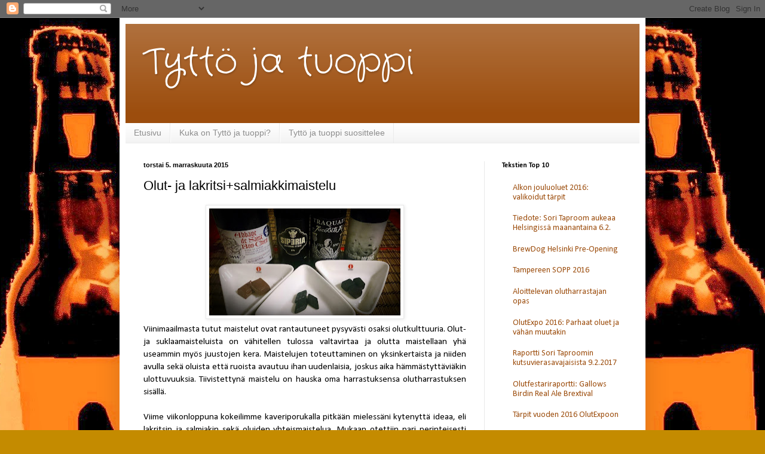

--- FILE ---
content_type: text/html; charset=UTF-8
request_url: https://tyttojatuoppi.blogspot.com/2015/11/olut-ja-lakritsisalmiakkimaistelu.html
body_size: 22859
content:
<!DOCTYPE html>
<html class='v2' dir='ltr' lang='fi'>
<head>
<link href='https://www.blogger.com/static/v1/widgets/335934321-css_bundle_v2.css' rel='stylesheet' type='text/css'/>
<meta content='width=1100' name='viewport'/>
<meta content='text/html; charset=UTF-8' http-equiv='Content-Type'/>
<meta content='blogger' name='generator'/>
<link href='https://tyttojatuoppi.blogspot.com/favicon.ico' rel='icon' type='image/x-icon'/>
<link href='http://tyttojatuoppi.blogspot.com/2015/11/olut-ja-lakritsisalmiakkimaistelu.html' rel='canonical'/>
<link rel="alternate" type="application/atom+xml" title="Tyttö ja tuoppi - Atom" href="https://tyttojatuoppi.blogspot.com/feeds/posts/default" />
<link rel="alternate" type="application/rss+xml" title="Tyttö ja tuoppi - RSS" href="https://tyttojatuoppi.blogspot.com/feeds/posts/default?alt=rss" />
<link rel="service.post" type="application/atom+xml" title="Tyttö ja tuoppi - Atom" href="https://www.blogger.com/feeds/9197804295126098900/posts/default" />

<link rel="alternate" type="application/atom+xml" title="Tyttö ja tuoppi - Atom" href="https://tyttojatuoppi.blogspot.com/feeds/148757631034684345/comments/default" />
<!--Can't find substitution for tag [blog.ieCssRetrofitLinks]-->
<link href='https://blogger.googleusercontent.com/img/b/R29vZ2xl/AVvXsEg7Z_DHflv059ykJU-LzDey8XE1pkvkeEB2WMLqOYqFwyDHyYnSsCfJacdQygR5kBdWxu2SNbqNlyR6YL840RDHA32CIcG3oNclZhBJxS927OlGLiYKV7v6KrHlhFpMN0zn6a0b1oE90QM/s320/_20151031_234615.JPG' rel='image_src'/>
<meta content='http://tyttojatuoppi.blogspot.com/2015/11/olut-ja-lakritsisalmiakkimaistelu.html' property='og:url'/>
<meta content='Olut- ja lakritsi+salmiakkimaistelu' property='og:title'/>
<meta content='   Viinimaailmasta tutut maistelut ovat rantautuneet pysyvästi osaksi olutkulttuuria. Olut- ja suklaamaisteluista on vähitellen tulossa valt...' property='og:description'/>
<meta content='https://blogger.googleusercontent.com/img/b/R29vZ2xl/AVvXsEg7Z_DHflv059ykJU-LzDey8XE1pkvkeEB2WMLqOYqFwyDHyYnSsCfJacdQygR5kBdWxu2SNbqNlyR6YL840RDHA32CIcG3oNclZhBJxS927OlGLiYKV7v6KrHlhFpMN0zn6a0b1oE90QM/w1200-h630-p-k-no-nu/_20151031_234615.JPG' property='og:image'/>
<title>Tyttö ja tuoppi: Olut- ja lakritsi+salmiakkimaistelu</title>
<style type='text/css'>@font-face{font-family:'Calibri';font-style:normal;font-weight:400;font-display:swap;src:url(//fonts.gstatic.com/l/font?kit=J7afnpV-BGlaFfdAhLEY67FIEjg&skey=a1029226f80653a8&v=v15)format('woff2');unicode-range:U+0000-00FF,U+0131,U+0152-0153,U+02BB-02BC,U+02C6,U+02DA,U+02DC,U+0304,U+0308,U+0329,U+2000-206F,U+20AC,U+2122,U+2191,U+2193,U+2212,U+2215,U+FEFF,U+FFFD;}@font-face{font-family:'Calibri';font-style:normal;font-weight:700;font-display:swap;src:url(//fonts.gstatic.com/l/font?kit=J7aanpV-BGlaFfdAjAo9_pxqHxIZrCE&skey=cd2dd6afe6bf0eb2&v=v15)format('woff2');unicode-range:U+0000-00FF,U+0131,U+0152-0153,U+02BB-02BC,U+02C6,U+02DA,U+02DC,U+0304,U+0308,U+0329,U+2000-206F,U+20AC,U+2122,U+2191,U+2193,U+2212,U+2215,U+FEFF,U+FFFD;}@font-face{font-family:'Crafty Girls';font-style:normal;font-weight:400;font-display:swap;src:url(//fonts.gstatic.com/s/craftygirls/v16/va9B4kXI39VaDdlPJo8N_NveRhf6Xl7Glw.woff2)format('woff2');unicode-range:U+0000-00FF,U+0131,U+0152-0153,U+02BB-02BC,U+02C6,U+02DA,U+02DC,U+0304,U+0308,U+0329,U+2000-206F,U+20AC,U+2122,U+2191,U+2193,U+2212,U+2215,U+FEFF,U+FFFD;}</style>
<style id='page-skin-1' type='text/css'><!--
/*
-----------------------------------------------
Blogger Template Style
Name:     Simple
Designer: Blogger
URL:      www.blogger.com
----------------------------------------------- */
/* Content
----------------------------------------------- */
body {
font: normal normal 14px Calibri;
color: #000000;
background: #c48b00 url(//3.bp.blogspot.com/-ESsBMmqCxIQ/U0PdlqODL8I/AAAAAAAAAZ4/w64kAsbCsv4/s0/Tyttojatuoppitesti2.jpg) repeat scroll top right;
padding: 0 40px 40px 40px;
}
html body .region-inner {
min-width: 0;
max-width: 100%;
width: auto;
}
h2 {
font-size: 22px;
}
a:link {
text-decoration:none;
color: #9c4d0d;
}
a:visited {
text-decoration:none;
color: #797979;
}
a:hover {
text-decoration:underline;
color: #dc8300;
}
.body-fauxcolumn-outer .fauxcolumn-inner {
background: transparent none repeat scroll top left;
_background-image: none;
}
.body-fauxcolumn-outer .cap-top {
position: absolute;
z-index: 1;
height: 400px;
width: 100%;
}
.body-fauxcolumn-outer .cap-top .cap-left {
width: 100%;
background: transparent none repeat-x scroll top left;
_background-image: none;
}
.content-outer {
-moz-box-shadow: 0 0 40px rgba(0, 0, 0, .15);
-webkit-box-shadow: 0 0 5px rgba(0, 0, 0, .15);
-goog-ms-box-shadow: 0 0 10px #333333;
box-shadow: 0 0 40px rgba(0, 0, 0, .15);
margin-bottom: 1px;
}
.content-inner {
padding: 10px 10px;
}
.content-inner {
background-color: #ffffff;
}
/* Header
----------------------------------------------- */
.header-outer {
background: #9c4d0d url(//www.blogblog.com/1kt/simple/gradients_light.png) repeat-x scroll 0 -400px;
_background-image: none;
}
.Header h1 {
font: normal normal 60px Crafty Girls;
color: #ffffff;
text-shadow: 1px 2px 3px rgba(0, 0, 0, .2);
}
.Header h1 a {
color: #ffffff;
}
.Header .description {
font-size: 140%;
color: #ffffff;
}
.header-inner .Header .titlewrapper {
padding: 22px 30px;
}
.header-inner .Header .descriptionwrapper {
padding: 0 30px;
}
/* Tabs
----------------------------------------------- */
.tabs-inner .section:first-child {
border-top: 0 solid #ebebeb;
}
.tabs-inner .section:first-child ul {
margin-top: -0;
border-top: 0 solid #ebebeb;
border-left: 0 solid #ebebeb;
border-right: 0 solid #ebebeb;
}
.tabs-inner .widget ul {
background: #f0f0f0 url(https://resources.blogblog.com/blogblog/data/1kt/simple/gradients_light.png) repeat-x scroll 0 -800px;
_background-image: none;
border-bottom: 1px solid #ebebeb;
margin-top: 0;
margin-left: -30px;
margin-right: -30px;
}
.tabs-inner .widget li a {
display: inline-block;
padding: .6em 1em;
font: normal normal 14px Arial, Tahoma, Helvetica, FreeSans, sans-serif;
color: #8d8d8d;
border-left: 1px solid #ffffff;
border-right: 1px solid #ebebeb;
}
.tabs-inner .widget li:first-child a {
border-left: none;
}
.tabs-inner .widget li.selected a, .tabs-inner .widget li a:hover {
color: #000000;
background-color: #e9e9e9;
text-decoration: none;
}
/* Columns
----------------------------------------------- */
.main-outer {
border-top: 0 solid #e9e9e9;
}
.fauxcolumn-left-outer .fauxcolumn-inner {
border-right: 1px solid #e9e9e9;
}
.fauxcolumn-right-outer .fauxcolumn-inner {
border-left: 1px solid #e9e9e9;
}
/* Headings
----------------------------------------------- */
div.widget > h2,
div.widget h2.title {
margin: 0 0 1em 0;
font: normal bold 12px Calibri;
color: #000000;
}
/* Widgets
----------------------------------------------- */
.widget .zippy {
color: #8d8d8d;
text-shadow: 2px 2px 1px rgba(0, 0, 0, .1);
}
.widget .popular-posts ul {
list-style: none;
}
/* Posts
----------------------------------------------- */
h2.date-header {
font: normal bold 11px Arial, Tahoma, Helvetica, FreeSans, sans-serif;
}
.date-header span {
background-color: transparent;
color: #000000;
padding: inherit;
letter-spacing: inherit;
margin: inherit;
}
.main-inner {
padding-top: 30px;
padding-bottom: 30px;
}
.main-inner .column-center-inner {
padding: 0 15px;
}
.main-inner .column-center-inner .section {
margin: 0 15px;
}
.post {
margin: 0 0 25px 0;
}
h3.post-title, .comments h4 {
font: normal normal 22px Arial, Tahoma, Helvetica, FreeSans, sans-serif;
margin: .75em 0 0;
}
.post-body {
font-size: 110%;
line-height: 1.4;
position: relative;
}
.post-body img, .post-body .tr-caption-container, .Profile img, .Image img,
.BlogList .item-thumbnail img {
padding: 2px;
background: #ffffff;
border: 1px solid #e9e9e9;
-moz-box-shadow: 1px 1px 5px rgba(0, 0, 0, .1);
-webkit-box-shadow: 1px 1px 5px rgba(0, 0, 0, .1);
box-shadow: 1px 1px 5px rgba(0, 0, 0, .1);
}
.post-body img, .post-body .tr-caption-container {
padding: 5px;
}
.post-body .tr-caption-container {
color: #000000;
}
.post-body .tr-caption-container img {
padding: 0;
background: transparent;
border: none;
-moz-box-shadow: 0 0 0 rgba(0, 0, 0, .1);
-webkit-box-shadow: 0 0 0 rgba(0, 0, 0, .1);
box-shadow: 0 0 0 rgba(0, 0, 0, .1);
}
.post-header {
margin: 0 0 1.5em;
line-height: 1.6;
font-size: 90%;
}
.post-footer {
margin: 20px -2px 0;
padding: 5px 10px;
color: #444444;
background-color: #f4f4f4;
border-bottom: 1px solid #e9e9e9;
line-height: 1.6;
font-size: 90%;
}
#comments .comment-author {
padding-top: 1.5em;
border-top: 1px solid #e9e9e9;
background-position: 0 1.5em;
}
#comments .comment-author:first-child {
padding-top: 0;
border-top: none;
}
.avatar-image-container {
margin: .2em 0 0;
}
#comments .avatar-image-container img {
border: 1px solid #e9e9e9;
}
/* Comments
----------------------------------------------- */
.comments .comments-content .icon.blog-author {
background-repeat: no-repeat;
background-image: url([data-uri]);
}
.comments .comments-content .loadmore a {
border-top: 1px solid #8d8d8d;
border-bottom: 1px solid #8d8d8d;
}
.comments .comment-thread.inline-thread {
background-color: #f4f4f4;
}
.comments .continue {
border-top: 2px solid #8d8d8d;
}
/* Accents
---------------------------------------------- */
.section-columns td.columns-cell {
border-left: 1px solid #e9e9e9;
}
.blog-pager {
background: transparent none no-repeat scroll top center;
}
.blog-pager-older-link, .home-link,
.blog-pager-newer-link {
background-color: #ffffff;
padding: 5px;
}
.footer-outer {
border-top: 0 dashed #bbbbbb;
}
/* Mobile
----------------------------------------------- */
body.mobile  {
background-size: auto;
}
.mobile .body-fauxcolumn-outer {
background: transparent none repeat scroll top left;
}
.mobile .body-fauxcolumn-outer .cap-top {
background-size: 100% auto;
}
.mobile .content-outer {
-webkit-box-shadow: 0 0 3px rgba(0, 0, 0, .15);
box-shadow: 0 0 3px rgba(0, 0, 0, .15);
}
.mobile .tabs-inner .widget ul {
margin-left: 0;
margin-right: 0;
}
.mobile .post {
margin: 0;
}
.mobile .main-inner .column-center-inner .section {
margin: 0;
}
.mobile .date-header span {
padding: 0.1em 10px;
margin: 0 -10px;
}
.mobile h3.post-title {
margin: 0;
}
.mobile .blog-pager {
background: transparent none no-repeat scroll top center;
}
.mobile .footer-outer {
border-top: none;
}
.mobile .main-inner, .mobile .footer-inner {
background-color: #ffffff;
}
.mobile-index-contents {
color: #000000;
}
.mobile-link-button {
background-color: #9c4d0d;
}
.mobile-link-button a:link, .mobile-link-button a:visited {
color: #ffffff;
}
.mobile .tabs-inner .section:first-child {
border-top: none;
}
.mobile .tabs-inner .PageList .widget-content {
background-color: #e9e9e9;
color: #000000;
border-top: 1px solid #ebebeb;
border-bottom: 1px solid #ebebeb;
}
.mobile .tabs-inner .PageList .widget-content .pagelist-arrow {
border-left: 1px solid #ebebeb;
}

--></style>
<style id='template-skin-1' type='text/css'><!--
body {
min-width: 880px;
}
.content-outer, .content-fauxcolumn-outer, .region-inner {
min-width: 880px;
max-width: 880px;
_width: 880px;
}
.main-inner .columns {
padding-left: 0px;
padding-right: 260px;
}
.main-inner .fauxcolumn-center-outer {
left: 0px;
right: 260px;
/* IE6 does not respect left and right together */
_width: expression(this.parentNode.offsetWidth -
parseInt("0px") -
parseInt("260px") + 'px');
}
.main-inner .fauxcolumn-left-outer {
width: 0px;
}
.main-inner .fauxcolumn-right-outer {
width: 260px;
}
.main-inner .column-left-outer {
width: 0px;
right: 100%;
margin-left: -0px;
}
.main-inner .column-right-outer {
width: 260px;
margin-right: -260px;
}
#layout {
min-width: 0;
}
#layout .content-outer {
min-width: 0;
width: 800px;
}
#layout .region-inner {
min-width: 0;
width: auto;
}
body#layout div.add_widget {
padding: 8px;
}
body#layout div.add_widget a {
margin-left: 32px;
}
--></style>
<style>
    body {background-image:url(\/\/3.bp.blogspot.com\/-ESsBMmqCxIQ\/U0PdlqODL8I\/AAAAAAAAAZ4\/w64kAsbCsv4\/s0\/Tyttojatuoppitesti2.jpg);}
    
@media (max-width: 200px) { body {background-image:url(\/\/3.bp.blogspot.com\/-ESsBMmqCxIQ\/U0PdlqODL8I\/AAAAAAAAAZ4\/w64kAsbCsv4\/w200\/Tyttojatuoppitesti2.jpg);}}
@media (max-width: 400px) and (min-width: 201px) { body {background-image:url(\/\/3.bp.blogspot.com\/-ESsBMmqCxIQ\/U0PdlqODL8I\/AAAAAAAAAZ4\/w64kAsbCsv4\/w400\/Tyttojatuoppitesti2.jpg);}}
@media (max-width: 800px) and (min-width: 401px) { body {background-image:url(\/\/3.bp.blogspot.com\/-ESsBMmqCxIQ\/U0PdlqODL8I\/AAAAAAAAAZ4\/w64kAsbCsv4\/w800\/Tyttojatuoppitesti2.jpg);}}
@media (max-width: 1200px) and (min-width: 801px) { body {background-image:url(\/\/3.bp.blogspot.com\/-ESsBMmqCxIQ\/U0PdlqODL8I\/AAAAAAAAAZ4\/w64kAsbCsv4\/w1200\/Tyttojatuoppitesti2.jpg);}}
/* Last tag covers anything over one higher than the previous max-size cap. */
@media (min-width: 1201px) { body {background-image:url(\/\/3.bp.blogspot.com\/-ESsBMmqCxIQ\/U0PdlqODL8I\/AAAAAAAAAZ4\/w64kAsbCsv4\/w1600\/Tyttojatuoppitesti2.jpg);}}
  </style>
<script type='text/javascript'>
        (function(i,s,o,g,r,a,m){i['GoogleAnalyticsObject']=r;i[r]=i[r]||function(){
        (i[r].q=i[r].q||[]).push(arguments)},i[r].l=1*new Date();a=s.createElement(o),
        m=s.getElementsByTagName(o)[0];a.async=1;a.src=g;m.parentNode.insertBefore(a,m)
        })(window,document,'script','https://www.google-analytics.com/analytics.js','ga');
        ga('create', 'UA-45068583-1', 'auto', 'blogger');
        ga('blogger.send', 'pageview');
      </script>
<link href='https://www.blogger.com/dyn-css/authorization.css?targetBlogID=9197804295126098900&amp;zx=c2db06fc-893e-4e72-9c84-cd7b633c0d9a' media='none' onload='if(media!=&#39;all&#39;)media=&#39;all&#39;' rel='stylesheet'/><noscript><link href='https://www.blogger.com/dyn-css/authorization.css?targetBlogID=9197804295126098900&amp;zx=c2db06fc-893e-4e72-9c84-cd7b633c0d9a' rel='stylesheet'/></noscript>
<meta name='google-adsense-platform-account' content='ca-host-pub-1556223355139109'/>
<meta name='google-adsense-platform-domain' content='blogspot.com'/>

<!-- data-ad-client=ca-pub-7195042912477592 -->

</head>
<body class='loading variant-bold'>
<div class='navbar section' id='navbar' name='Navigointipalkki'><div class='widget Navbar' data-version='1' id='Navbar1'><script type="text/javascript">
    function setAttributeOnload(object, attribute, val) {
      if(window.addEventListener) {
        window.addEventListener('load',
          function(){ object[attribute] = val; }, false);
      } else {
        window.attachEvent('onload', function(){ object[attribute] = val; });
      }
    }
  </script>
<div id="navbar-iframe-container"></div>
<script type="text/javascript" src="https://apis.google.com/js/platform.js"></script>
<script type="text/javascript">
      gapi.load("gapi.iframes:gapi.iframes.style.bubble", function() {
        if (gapi.iframes && gapi.iframes.getContext) {
          gapi.iframes.getContext().openChild({
              url: 'https://www.blogger.com/navbar/9197804295126098900?po\x3d148757631034684345\x26origin\x3dhttps://tyttojatuoppi.blogspot.com',
              where: document.getElementById("navbar-iframe-container"),
              id: "navbar-iframe"
          });
        }
      });
    </script><script type="text/javascript">
(function() {
var script = document.createElement('script');
script.type = 'text/javascript';
script.src = '//pagead2.googlesyndication.com/pagead/js/google_top_exp.js';
var head = document.getElementsByTagName('head')[0];
if (head) {
head.appendChild(script);
}})();
</script>
</div></div>
<div class='body-fauxcolumns'>
<div class='fauxcolumn-outer body-fauxcolumn-outer'>
<div class='cap-top'>
<div class='cap-left'></div>
<div class='cap-right'></div>
</div>
<div class='fauxborder-left'>
<div class='fauxborder-right'></div>
<div class='fauxcolumn-inner'>
</div>
</div>
<div class='cap-bottom'>
<div class='cap-left'></div>
<div class='cap-right'></div>
</div>
</div>
</div>
<div class='content'>
<div class='content-fauxcolumns'>
<div class='fauxcolumn-outer content-fauxcolumn-outer'>
<div class='cap-top'>
<div class='cap-left'></div>
<div class='cap-right'></div>
</div>
<div class='fauxborder-left'>
<div class='fauxborder-right'></div>
<div class='fauxcolumn-inner'>
</div>
</div>
<div class='cap-bottom'>
<div class='cap-left'></div>
<div class='cap-right'></div>
</div>
</div>
</div>
<div class='content-outer'>
<div class='content-cap-top cap-top'>
<div class='cap-left'></div>
<div class='cap-right'></div>
</div>
<div class='fauxborder-left content-fauxborder-left'>
<div class='fauxborder-right content-fauxborder-right'></div>
<div class='content-inner'>
<header>
<div class='header-outer'>
<div class='header-cap-top cap-top'>
<div class='cap-left'></div>
<div class='cap-right'></div>
</div>
<div class='fauxborder-left header-fauxborder-left'>
<div class='fauxborder-right header-fauxborder-right'></div>
<div class='region-inner header-inner'>
<div class='header section' id='header' name='Otsikko'><div class='widget Header' data-version='1' id='Header1'>
<div id='header-inner'>
<div class='titlewrapper'>
<h1 class='title'>
<a href='https://tyttojatuoppi.blogspot.com/'>
Tyttö ja tuoppi
</a>
</h1>
</div>
<div class='descriptionwrapper'>
<p class='description'><span>
</span></p>
</div>
</div>
</div></div>
</div>
</div>
<div class='header-cap-bottom cap-bottom'>
<div class='cap-left'></div>
<div class='cap-right'></div>
</div>
</div>
</header>
<div class='tabs-outer'>
<div class='tabs-cap-top cap-top'>
<div class='cap-left'></div>
<div class='cap-right'></div>
</div>
<div class='fauxborder-left tabs-fauxborder-left'>
<div class='fauxborder-right tabs-fauxborder-right'></div>
<div class='region-inner tabs-inner'>
<div class='tabs section' id='crosscol' name='Kaikki sarakkeet'><div class='widget PageList' data-version='1' id='PageList1'>
<h2>Sivut</h2>
<div class='widget-content'>
<ul>
<li>
<a href='https://tyttojatuoppi.blogspot.com/'>Etusivu</a>
</li>
<li>
<a href='https://tyttojatuoppi.blogspot.com/p/mina.html'>Kuka on Tyttö ja tuoppi?</a>
</li>
<li>
<a href='https://tyttojatuoppi.blogspot.com/p/blog-page.html'>Tyttö ja tuoppi suosittelee</a>
</li>
</ul>
<div class='clear'></div>
</div>
</div></div>
<div class='tabs no-items section' id='crosscol-overflow' name='Cross-Column 2'></div>
</div>
</div>
<div class='tabs-cap-bottom cap-bottom'>
<div class='cap-left'></div>
<div class='cap-right'></div>
</div>
</div>
<div class='main-outer'>
<div class='main-cap-top cap-top'>
<div class='cap-left'></div>
<div class='cap-right'></div>
</div>
<div class='fauxborder-left main-fauxborder-left'>
<div class='fauxborder-right main-fauxborder-right'></div>
<div class='region-inner main-inner'>
<div class='columns fauxcolumns'>
<div class='fauxcolumn-outer fauxcolumn-center-outer'>
<div class='cap-top'>
<div class='cap-left'></div>
<div class='cap-right'></div>
</div>
<div class='fauxborder-left'>
<div class='fauxborder-right'></div>
<div class='fauxcolumn-inner'>
</div>
</div>
<div class='cap-bottom'>
<div class='cap-left'></div>
<div class='cap-right'></div>
</div>
</div>
<div class='fauxcolumn-outer fauxcolumn-left-outer'>
<div class='cap-top'>
<div class='cap-left'></div>
<div class='cap-right'></div>
</div>
<div class='fauxborder-left'>
<div class='fauxborder-right'></div>
<div class='fauxcolumn-inner'>
</div>
</div>
<div class='cap-bottom'>
<div class='cap-left'></div>
<div class='cap-right'></div>
</div>
</div>
<div class='fauxcolumn-outer fauxcolumn-right-outer'>
<div class='cap-top'>
<div class='cap-left'></div>
<div class='cap-right'></div>
</div>
<div class='fauxborder-left'>
<div class='fauxborder-right'></div>
<div class='fauxcolumn-inner'>
</div>
</div>
<div class='cap-bottom'>
<div class='cap-left'></div>
<div class='cap-right'></div>
</div>
</div>
<!-- corrects IE6 width calculation -->
<div class='columns-inner'>
<div class='column-center-outer'>
<div class='column-center-inner'>
<div class='main section' id='main' name='Ensisijainen'><div class='widget Blog' data-version='1' id='Blog1'>
<div class='blog-posts hfeed'>

          <div class="date-outer">
        
<h2 class='date-header'><span>torstai 5. marraskuuta 2015</span></h2>

          <div class="date-posts">
        
<div class='post-outer'>
<div class='post hentry uncustomized-post-template' itemprop='blogPost' itemscope='itemscope' itemtype='http://schema.org/BlogPosting'>
<meta content='https://blogger.googleusercontent.com/img/b/R29vZ2xl/AVvXsEg7Z_DHflv059ykJU-LzDey8XE1pkvkeEB2WMLqOYqFwyDHyYnSsCfJacdQygR5kBdWxu2SNbqNlyR6YL840RDHA32CIcG3oNclZhBJxS927OlGLiYKV7v6KrHlhFpMN0zn6a0b1oE90QM/s320/_20151031_234615.JPG' itemprop='image_url'/>
<meta content='9197804295126098900' itemprop='blogId'/>
<meta content='148757631034684345' itemprop='postId'/>
<a name='148757631034684345'></a>
<h3 class='post-title entry-title' itemprop='name'>
Olut- ja lakritsi+salmiakkimaistelu
</h3>
<div class='post-header'>
<div class='post-header-line-1'></div>
</div>
<div class='post-body entry-content' id='post-body-148757631034684345' itemprop='description articleBody'>
<div class="separator" style="clear: both; text-align: center;">
<a href="https://blogger.googleusercontent.com/img/b/R29vZ2xl/AVvXsEg7Z_DHflv059ykJU-LzDey8XE1pkvkeEB2WMLqOYqFwyDHyYnSsCfJacdQygR5kBdWxu2SNbqNlyR6YL840RDHA32CIcG3oNclZhBJxS927OlGLiYKV7v6KrHlhFpMN0zn6a0b1oE90QM/s1600/_20151031_234615.JPG" imageanchor="1" style="margin-left: 1em; margin-right: 1em;"><img border="0" height="179" src="https://blogger.googleusercontent.com/img/b/R29vZ2xl/AVvXsEg7Z_DHflv059ykJU-LzDey8XE1pkvkeEB2WMLqOYqFwyDHyYnSsCfJacdQygR5kBdWxu2SNbqNlyR6YL840RDHA32CIcG3oNclZhBJxS927OlGLiYKV7v6KrHlhFpMN0zn6a0b1oE90QM/s320/_20151031_234615.JPG" width="320" /></a></div>
<div class="MsoNormal" style="text-align: justify;">
Viinimaailmasta tutut maistelut ovat rantautuneet pysyvästi
osaksi olutkulttuuria. Olut- ja suklaamaisteluista on vähitellen tulossa
valtavirtaa ja olutta maistellaan yhä useammin myös juustojen kera. Maistelujen
toteuttaminen on yksinkertaista ja niiden avulla sekä oluista että ruoista
avautuu ihan uudenlaisia, joskus aika hämmästyttäviäkin ulottuvuuksia.
Tiivistettynä maistelu on hauska oma harrastuksensa olutharrastuksen sisällä.</div>
<div class="MsoNormal" style="text-align: justify;">
<br /></div>
<div class="MsoNormal" style="text-align: justify;">
Viime viikonloppuna kokeilimme kaveriporukalla pitkään mielessäni
kytenyttä ideaa, eli lakritsin ja salmiakin sekä oluiden yhteismaistelua. Mukaan
otettiin pari perinteisesti suklaa- ja olutmaisteluissa käytetyn tyylistä,
tummaa olutta ja kaksi kuriositeettia, eli suosikki-old aleni Jacobite Ale ja hapanolut
Abbaye de Saint Bon-Chien.</div>
<div class="MsoNormal" style="text-align: justify;">
<br /></div>
<div class="separator" style="clear: both; text-align: center;">
<a href="https://blogger.googleusercontent.com/img/b/R29vZ2xl/AVvXsEip3fz-36t8-jn21MY6YdqfQBRdzmi7EZC-TUjd-_VGN5ZGCF1YGsGr554vdEmIh0YPh_GteM1SopdgpAjj99NHjOuLRUMs3YodGvpUDQzSjRXghdYJVSk7isHenr-PxAoB3WvC1GBZZiI/s1600/IMG_2914+%25E2%2580%2593+Kopio2.jpg" imageanchor="1" style="margin-left: 1em; margin-right: 1em;"><img border="0" height="240" src="https://blogger.googleusercontent.com/img/b/R29vZ2xl/AVvXsEip3fz-36t8-jn21MY6YdqfQBRdzmi7EZC-TUjd-_VGN5ZGCF1YGsGr554vdEmIh0YPh_GteM1SopdgpAjj99NHjOuLRUMs3YodGvpUDQzSjRXghdYJVSk7isHenr-PxAoB3WvC1GBZZiI/s320/IMG_2914+%25E2%2580%2593+Kopio2.jpg" width="320" /></a></div>
<div class="MsoNormal" style="text-align: justify;">
<b style="mso-bidi-font-weight: normal;">Maisteltavat oluet
olivat siis:</b></div>
<div class="MsoNormal" style="text-align: justify;">
<span lang="EN-US" style="mso-ansi-language: EN-US;">- <span class="st">To Ølin </span>milk stout By Udder Means </span></div>
<div class="MsoNormal" style="text-align: justify;">
- Koskipanimon imperial stout Plevnan Siperia (2 vuotta
kypsynyt versio)</div>
<div class="MsoNormal" style="text-align: justify;">
<span lang="EN-US" style="mso-ansi-language: EN-US;">- Traquairin
old ale Jacobite Ale</span></div>
<div class="MsoNormal" style="text-align: justify;">
<span lang="EN-US" style="mso-ansi-language: EN-US;">- BFM:n <span class="st">bière de garde </span>Abbaye de Saint Bon-Chien (vuosikerta 2014)</span></div>
<div class="MsoNormal" style="text-align: justify;">
<br /></div>
<div class="separator" style="clear: both; text-align: center;">
<a href="https://blogger.googleusercontent.com/img/b/R29vZ2xl/AVvXsEiR1hQLgQLik78KynNxytX6mLwwJUwpgTWriiMrrXzR8fjzeSr5Ear4nmjzWzXkxT9IfKLXFC3gFZUCtxIS1Mlb5OeR_Q4NtrnSUWW2xZ3Of9GmCrR1Hy5X1-tsf6S37KCrKBT7BPBEA-w/s1600/IMG_2905+%25E2%2580%2593+Kopio2.jpg" imageanchor="1" style="margin-left: 1em; margin-right: 1em;"><img border="0" height="240" src="https://blogger.googleusercontent.com/img/b/R29vZ2xl/AVvXsEiR1hQLgQLik78KynNxytX6mLwwJUwpgTWriiMrrXzR8fjzeSr5Ear4nmjzWzXkxT9IfKLXFC3gFZUCtxIS1Mlb5OeR_Q4NtrnSUWW2xZ3Of9GmCrR1Hy5X1-tsf6S37KCrKBT7BPBEA-w/s320/IMG_2905+%25E2%2580%2593+Kopio2.jpg" width="320" /></a></div>
<div class="MsoNormal" style="text-align: justify;">
Oluiden seuraksi valikoitiin kolme erilaista salmiakkia ja
lakritsia. Ensimmäinen näistä oli perinteisen tyylinen pehmeä lakritsi, toinen
oli salmiakkisuklaa ja kolmas merkkareita, vahvoja ruutusalmiakkeja, pehmeitä
ruutusalmiakkeja ja super-salmiakkeja sisältävä salmiakki-mix. Valitsin
mahdollisimman erilaisia lakritsi- ja salmiakkituotteita saadakseni luotua
monipuolisia makujen kombinaatioita ja variaatioita. Salmiakkisuklaa otettiin
mukaan haastavuutensa vuoksi: ennakkokäsitykseni oli se, ettei mikään olut
voisi sopia yhteen kummankin suklaan elementin, sekä vahvan salmiakin että
makeanrasvaisen maitosuklaan kanssa.</div>
<div class="MsoNormal" style="text-align: justify;">
<br /></div>
<div class="separator" style="clear: both; text-align: center;">
<a href="https://blogger.googleusercontent.com/img/b/R29vZ2xl/AVvXsEjnMs5ygGDHDynCydTmwXa0RKvv-6sFhOT48UtvSwG8m2ljMgzVHOiki7aDAtlf_86VEqajeBff0c8bAdWlooEZTsBrGSHvjyc0fnwsLqI-cxKZtVGFzk0ay_yGK0AUmKmljbaej-HqzHY/s1600/IMG_2929+%25E2%2580%2593+Kopio2.jpg" imageanchor="1" style="margin-left: 1em; margin-right: 1em;"><img border="0" height="240" src="https://blogger.googleusercontent.com/img/b/R29vZ2xl/AVvXsEjnMs5ygGDHDynCydTmwXa0RKvv-6sFhOT48UtvSwG8m2ljMgzVHOiki7aDAtlf_86VEqajeBff0c8bAdWlooEZTsBrGSHvjyc0fnwsLqI-cxKZtVGFzk0ay_yGK0AUmKmljbaej-HqzHY/s320/IMG_2929+%25E2%2580%2593+Kopio2.jpg" width="320" /></a></div>
<div class="MsoNormal" style="text-align: justify;">
Maistelu aloitettiin By Udder Meansista, sillä uskoimme sen
olevan valituista oluista helpoimmin lähestyttävä ja maultaan vähiten erikoinen.
Makea milk stout osoittautui hieman liian miedoksi kumppaniksi kaikille salmiakeille,
mutta lakritsin kanssa se suorastaan loisti. Kermaisen pehmeä ja juuri
sopivasti makea yhteismaku toi esiin sekä lakritsin että milk stoutin parhaat
puolet.&nbsp;</div>
<div class="MsoNormal" style="text-align: justify;">
<br /></div>
<div class="separator" style="clear: both; text-align: center;">
<a href="https://blogger.googleusercontent.com/img/b/R29vZ2xl/AVvXsEhAegPVyZm1yhcccxiStrJnJpuhTdxwcRGpCW3Fn6nhWAJ6-cCsN1zoNPzwzG3tcuEu6UH53ZDrzoZrJOaqGSGaCXxZl7DxkRJPh8DEyLsQFW1hGZcficM9dnVFzbqgHvel4PoaV4X3w_0/s1600/IMG_2935+%25E2%2580%2593+Kopio2.jpg" imageanchor="1" style="margin-left: 1em; margin-right: 1em;"><img border="0" height="235" src="https://blogger.googleusercontent.com/img/b/R29vZ2xl/AVvXsEhAegPVyZm1yhcccxiStrJnJpuhTdxwcRGpCW3Fn6nhWAJ6-cCsN1zoNPzwzG3tcuEu6UH53ZDrzoZrJOaqGSGaCXxZl7DxkRJPh8DEyLsQFW1hGZcficM9dnVFzbqgHvel4PoaV4X3w_0/s320/IMG_2935+%25E2%2580%2593+Kopio2.jpg" width="320" /></a></div>
<div class="MsoNormal" style="text-align: justify;">
Seuraavaksi otimme maisteluun Siperian. Siperia reagoi salmiakkien
ja lakritsin kanssa jokseenkin päinvastaisesti kuin By Udder Means. Intensiivisen
imperial stoutin paras täydentäjä oli yllättäen mahdottomaksi ennakkoon kuvittelemani
salmiakkisuklaa. Todettakoon tässä, että tuoreen Siperian kanssa tilanne olisi
voinut olla hyvinkin erilainen. Kypsyneen ja old ale-tyyppisiä piirteitä saaneen
Siperian kanssa kuitenkin sopi nimenomaan salmiakkisuklaa. Myös salmiakkimixin
ruutusalmiakit ja merkkarit olivat periaatteessa hyviä kumppaneita, joskin yhdistelmässä
oli omaan makuuni hiukan liikaa terävyyttä. Salmiakkien kanssa muodostunut
makuyhdistelmä oli kuitenkin omalla tavallaan jännä: syvä, miellyttävän
tummamarjainen ja vahvan lakuinen.</div>
<div class="MsoNormal" style="text-align: justify;">
<br /></div>
<div class="separator" style="clear: both; text-align: center;">
<a href="https://blogger.googleusercontent.com/img/b/R29vZ2xl/AVvXsEgDl1bbFznvyZOSK0ubI6EnIGGGrzjMq82V7QRG-4Unqmhyphenhyphens2O-yudx_xzFIZPFoj-ZLHeUiP5fKCFyUHjy-LLwcM52HVjNa_MZaunA59Oyjo8H85GBAuKRvx4OgUrwqvXiJS7YnelK01o/s1600/IMG_2938+%25E2%2580%2593+Kopio2.jpg" imageanchor="1" style="margin-left: 1em; margin-right: 1em;"><img border="0" height="240" src="https://blogger.googleusercontent.com/img/b/R29vZ2xl/AVvXsEgDl1bbFznvyZOSK0ubI6EnIGGGrzjMq82V7QRG-4Unqmhyphenhyphens2O-yudx_xzFIZPFoj-ZLHeUiP5fKCFyUHjy-LLwcM52HVjNa_MZaunA59Oyjo8H85GBAuKRvx4OgUrwqvXiJS7YnelK01o/s320/IMG_2938+%25E2%2580%2593+Kopio2.jpg" width="320" /></a></div>
<div class="MsoNormal" style="text-align: justify;">
Jo itsessäänkin lakuisen makuinen Traquair Jacobite Ale oli
vuorossa seuraavana. Traquair ja pehmeä laku olivat yhdessä melkoinen pläjäys marjoja,
mausteita ja salmiakkia. Kummallisinta oli kombinaation suutuntuma: olut sai
lakritsan tuntumaan suussa täytetyltä ja melkein nestemäiseltä. Raju reaktio
oli jo ehkä liikaa, mutta ainakaan maku ei ollut pliisu. Salmiakkimixin
vinoruutu oli tälle oluelle paras match. Harmoninen, intensiivinen ja
makeanhappaman viinimarjainen makukombo miellytti minua kovasti. Salmiakkisuklaa
puolestaan loi yhdessä oluen kanssa kakkuisen ja kuivan kokonaisuuden, jossa
suklaa ja olut eivät tuntuneet ihan pääsevän yhteisymmärrykseen.</div>
<div class="MsoNormal" style="text-align: justify;">
<br /></div>
<div class="separator" style="clear: both; text-align: center;">
<a href="https://blogger.googleusercontent.com/img/b/R29vZ2xl/AVvXsEjlEk2buB8AH79VG1v_twgpl44rb_vTvCaG4XOC8PG5fwofz72dGHtLNdP8cl4G6mDV3ZeGw_0vhc2gDsPqm6ar0S0TWnMjV25Tze6iuF3hgIEUXjLuAO6q4ttP_RHyyWOmVE3O2nl-vN0/s1600/IMG_2945+%25E2%2580%2593+Kopio2.jpg" imageanchor="1" style="margin-left: 1em; margin-right: 1em;"><img border="0" height="240" src="https://blogger.googleusercontent.com/img/b/R29vZ2xl/AVvXsEjlEk2buB8AH79VG1v_twgpl44rb_vTvCaG4XOC8PG5fwofz72dGHtLNdP8cl4G6mDV3ZeGw_0vhc2gDsPqm6ar0S0TWnMjV25Tze6iuF3hgIEUXjLuAO6q4ttP_RHyyWOmVE3O2nl-vN0/s320/IMG_2945+%25E2%2580%2593+Kopio2.jpg" width="320" /></a></div>
<div class="MsoNormal" style="text-align: justify;">
Illan viimeinen olut oli Abbaye de Saint Bon-Chien. Tälle
oluelle ei tuntunut löytyvän lakritseista ja salmiakeista sopivaa kumppania. Oluen
alkoholisuus korostui sekä salmiakkien että lakritsien seurassa. Lähimpänä
harmoniaa oli Bon-Chienin ja salmiakkimixin ruutusalmiakin yhdistelmä, jossa
oli paljon punaviinimäisiä, varsinkin Malbec-rypäleelle ominaista
lakritsisuutta ja luumuisuutta muistuttavia piirteitä. Parhaan kumppaninsa olut
kuitenkin löysi illan jokerista, eli tummasta appelsiinisuklaasta. Olimme
ottaneet oluiden rinnalle kaksi tummaa suklaata, jotka toimivat eräänlaisena
vertailupohjana lakritseille ja salmiakeille. Tämän oluen kohdalla appelsiinisuklaa
oli toimiva back-up ja hedelmäiseen ja sitruksiseen, täyteläisen herkulliseen
sekä sopivasti happamaan makuyhdistelmään oli mukava lopettaa maistelu.</div>
<div class="MsoNormal" style="text-align: justify;">
<br /></div>
<div class="MsoNormal" style="text-align: justify;">
<b style="mso-bidi-font-weight: normal;">Jos lakritsi- ja
salmiakkiteemainen olutmaistelu kiinnostaa, tässä vielä muutama järjestelyvinkki:</b></div>
<div class="MsoNormal" style="text-align: justify;">
<br /></div>
<div class="MsoNormal" style="text-align: justify;">
1. Lakritsien ja salmiakkien ja oluiden maistelu toimii
periaatteessa samalla tavalla kuin suklaiden ja oluiden maistelu. Omasta
mielestäni maistelu on mielekkäintä suht pienellä, noin 2-6 henkilön porukalla,
jolloin kaikkien on helppo osallistua yhteiseen kokemukseen ja siihen
liittyvään keskusteluun. Syötävät asetetaan tarjolle niin, että kukin
osallistuja saa eteensä omille pikkulautasilleen jaoteltuina pienen annoksen kutakin
salmiakkia ja lakritsia. Salmiakit ja lakritsit voi vaihtoehtoisesti tarjoilla
myös isommista, kullekin tuotteelle erikseen osoitetuista kulhoista. Oluet
tarjoillaan kukin omalla vuorollaan. Muista varata mukaan reilusti vettä,
mieluiten kuplallista, sillä se neutraloi parhaiten voimakkaita makuja. Voit
kattaa pöytään myös neutraloivaa naposteltavaa, kuten kurkkua tai mietoa
vaaleaa leipää.</div>
<div class="MsoNormal" style="text-align: justify;">
<br /></div>
<div class="MsoNormal" style="text-align: justify;">
2. Ensin olutta ja lakritsia maistetaan kumpaakin erikseen,
jotta kummankin ominaismaku pääsee esiin. Sen jälkeen niitä maistetaan yhdessä
yhteismakua tunnustellen. Kukin kombinaatio maistetaan erikseen, jonka jälkeen
voidaan verrata erilaisia yhdistelmiä toisiinsa.</div>
<div class="MsoNormal" style="text-align: justify;">
<br /></div>
<div class="MsoNormal" style="text-align: justify;">
3. Lakritsit ja oluet voi valita oman makunsa mukaan. Kuitenkin
kiinnostavin maistelu syntyy, kun mukana on toisistaan poikkeavia tuotteita
kummastakin kategoriasta. Mukaan voi ottaa myös suklaita rinnakkaismaisteluun
ja vertailupohjaksi.</div>
<div class="MsoNormal" style="text-align: justify;">
<br /></div>
<div class="MsoNormal" style="text-align: justify;">
4. Lakritsien ja salmiakkien maut ovat vahvoja ja
intensiivisiä ja varsinkin salmiakkien ominaismaku voi korostaa liikaa hyvin korkean
alkoholiprosentin (yli 10 %) oluiden alkoholisuutta. Toisaalta miedot oluet
peittyvät helposti vahvojen makujen alle. Kiinnostavia maisteltavia kannattaa
etsiä esimerkiksi mietojen tai keskivahvojen (noin 5-9 %) stoutien, milk
stoutien, imperial stoutien ja porterien kategorioista. Erikoisempia ja
erityisesti makeiden salmiakkien ja lakritsien kanssa muikeita makuyhdistelmiä
muodostavia vaihtoehtoja ovat old alet, tummat keskivahvat belgit ja barley
winet. Kenties jännimmät ja kummallisimmat maut löytyvät hapanolut+lakritsa/makea
salmiakki-sektorilta Lakritsin ja salmiakin ja oluiden paritukseen ei ole
olemassa vakiintuneita ohjenuoria, joten kokeilemalla löytää parhaiten omaan
makuun sopivat yhdistelmät.</div>
<div class="MsoNormal" style="text-align: justify;">
<br /></div>
<div class="MsoNormal" style="text-align: justify;">
5. Älä ihmettele, jos kokemus tuntuu raskaalta. Tässä
tastingissa on mukana paljon erilaisia vahvoja makuja, jotka voivat uuvuttaa
makuaistin. Pidä (sekä syötävien että juotavien) maisteluannokset pieninä ja
tauota maistelua aina tarvittaessa. Maistellessa ei ole kiire mihinkään.</div>
<div class="MsoNormal" style="text-align: justify;">
<br /></div>
<div class="MsoNormal" style="text-align: justify;">
<b style="mso-bidi-font-weight: normal;">Lisätietoja:</b></div>
<div class="MsoNormal" style="text-align: justify;">
<br /></div>
<div class="MsoNormal" style="text-align: justify;">
<span class="st"><u>To Ølin</u></span><u> By Udder Means
Ratebeerissä:</u></div>
<div class="MsoNormal" style="text-align: justify;">
<a href="http://www.ratebeer.com/beer/to-ol-by-udder-means/199224/" target="_blank">http://www.ratebeer.<span lang="EN-US" style="mso-ansi-language: EN-US;">com/beer/to-ol-by-udder-means/199224/</span></a></div>
<div class="MsoNormal" style="text-align: justify;">
<br /></div>
<div class="MsoNormal" style="text-align: justify;">
<u>Koskipanimon Plevnan Siperia Ratebeerissä:</u></div>
<div class="MsoNormal" style="text-align: justify;">
<a href="http://www.ratebeer.com/beer/plevnan-siperia-imperial-stout/53188/" target="_blank">http://www.ratebeer.com/beer/plevnan-siperia-imperial-stout/53188/</a></div>
<div class="MsoNormal" style="text-align: justify;">
<br /></div>
<div class="MsoNormal" style="text-align: justify;">
<u><span lang="EN-US" style="mso-ansi-language: EN-US;">Traquairin
Jacobite Ale Ratebeerissä:</span></u></div>
<div class="MsoNormal" style="text-align: justify;">
<a href="http://www.ratebeer.com/beer/traquair-jacobite-ale/5711/" target="_blank"><span lang="EN-US" style="mso-ansi-language: EN-US;">http://www.ratebeer.com/beer/traquair-jacobite-ale/5711/</span></a></div>
<div class="MsoNormal" style="text-align: justify;">
<br /></div>
<div class="MsoNormal" style="text-align: justify;">
<u><span lang="EN-US" style="mso-ansi-language: EN-US;">BFM:n Abbaye
de Saint Bon-Chien Ratebeerissä:</span></u></div>
<div style="text-align: justify;">
<a href="http://www.ratebeer.com/beer/bfm-abbaye-de-saint-bon-chien-2014/354162/" target="_blank"><span lang="EN-US" style="font-family: &quot;Calibri&quot;,&quot;sans-serif&quot;; font-size: 11.0pt; line-height: 115%; mso-ansi-language: EN-US; mso-ascii-theme-font: minor-latin; mso-bidi-font-family: &quot;Times New Roman&quot;; mso-bidi-language: AR-SA; mso-bidi-theme-font: minor-bidi; mso-fareast-font-family: Calibri; mso-fareast-language: EN-US; mso-fareast-theme-font: minor-latin; mso-hansi-theme-font: minor-latin;">http://www.ratebeer.com/beer/bfm-abbaye-de-saint-bon-chien-2014/354162/</span></a></div>
<!--[if gte mso 9]><xml>
 <w:WordDocument>
  <w:View>Normal</w:View>
  <w:Zoom>0</w:Zoom>
  <w:TrackMoves/>
  <w:TrackFormatting/>
  <w:HyphenationZone>21</w:HyphenationZone>
  <w:PunctuationKerning/>
  <w:ValidateAgainstSchemas/>
  <w:SaveIfXMLInvalid>false</w:SaveIfXMLInvalid>
  <w:IgnoreMixedContent>false</w:IgnoreMixedContent>
  <w:AlwaysShowPlaceholderText>false</w:AlwaysShowPlaceholderText>
  <w:DoNotPromoteQF/>
  <w:LidThemeOther>FI</w:LidThemeOther>
  <w:LidThemeAsian>X-NONE</w:LidThemeAsian>
  <w:LidThemeComplexScript>X-NONE</w:LidThemeComplexScript>
  <w:Compatibility>
   <w:BreakWrappedTables/>
   <w:SnapToGridInCell/>
   <w:WrapTextWithPunct/>
   <w:UseAsianBreakRules/>
   <w:DontGrowAutofit/>
   <w:SplitPgBreakAndParaMark/>
   <w:DontVertAlignCellWithSp/>
   <w:DontBreakConstrainedForcedTables/>
   <w:DontVertAlignInTxbx/>
   <w:Word11KerningPairs/>
   <w:CachedColBalance/>
  </w:Compatibility>
  <w:BrowserLevel>MicrosoftInternetExplorer4</w:BrowserLevel>
  <m:mathPr>
   <m:mathFont m:val="Cambria Math"/>
   <m:brkBin m:val="before"/>
   <m:brkBinSub m:val="&#45;-"/>
   <m:smallFrac m:val="off"/>
   <m:dispDef/>
   <m:lMargin m:val="0"/>
   <m:rMargin m:val="0"/>
   <m:defJc m:val="centerGroup"/>
   <m:wrapIndent m:val="1440"/>
   <m:intLim m:val="subSup"/>
   <m:naryLim m:val="undOvr"/>
  </m:mathPr></w:WordDocument>
</xml><![endif]-->
<div style='clear: both;'></div>
</div>
<div class='post-footer'>
<div class='post-footer-line post-footer-line-1'>
<span class='post-author vcard'>
Lähettänyt
<span class='fn' itemprop='author' itemscope='itemscope' itemtype='http://schema.org/Person'>
<meta content='https://www.blogger.com/profile/02466211323274524224' itemprop='url'/>
<a class='g-profile' href='https://www.blogger.com/profile/02466211323274524224' rel='author' title='author profile'>
<span itemprop='name'>Tyttö ja tuoppi</span>
</a>
</span>
</span>
<span class='post-timestamp'>
klo
<meta content='http://tyttojatuoppi.blogspot.com/2015/11/olut-ja-lakritsisalmiakkimaistelu.html' itemprop='url'/>
<a class='timestamp-link' href='https://tyttojatuoppi.blogspot.com/2015/11/olut-ja-lakritsisalmiakkimaistelu.html' rel='bookmark' title='permanent link'><abbr class='published' itemprop='datePublished' title='2015-11-05T13:31:00+02:00'>13.31</abbr></a>
</span>
<span class='post-comment-link'>
</span>
<span class='post-icons'>
<span class='item-control blog-admin pid-1024508585'>
<a href='https://www.blogger.com/post-edit.g?blogID=9197804295126098900&postID=148757631034684345&from=pencil' title='Muokkaa tekstiä'>
<img alt='' class='icon-action' height='18' src='https://resources.blogblog.com/img/icon18_edit_allbkg.gif' width='18'/>
</a>
</span>
</span>
<div class='post-share-buttons goog-inline-block'>
<a class='goog-inline-block share-button sb-email' href='https://www.blogger.com/share-post.g?blogID=9197804295126098900&postID=148757631034684345&target=email' target='_blank' title='Kohteen lähettäminen sähköpostitse'><span class='share-button-link-text'>Kohteen lähettäminen sähköpostitse</span></a><a class='goog-inline-block share-button sb-blog' href='https://www.blogger.com/share-post.g?blogID=9197804295126098900&postID=148757631034684345&target=blog' onclick='window.open(this.href, "_blank", "height=270,width=475"); return false;' target='_blank' title='Bloggaa tästä!'><span class='share-button-link-text'>Bloggaa tästä!</span></a><a class='goog-inline-block share-button sb-twitter' href='https://www.blogger.com/share-post.g?blogID=9197804295126098900&postID=148757631034684345&target=twitter' target='_blank' title='Jaa X:ssä'><span class='share-button-link-text'>Jaa X:ssä</span></a><a class='goog-inline-block share-button sb-facebook' href='https://www.blogger.com/share-post.g?blogID=9197804295126098900&postID=148757631034684345&target=facebook' onclick='window.open(this.href, "_blank", "height=430,width=640"); return false;' target='_blank' title='Jaa Facebookiin'><span class='share-button-link-text'>Jaa Facebookiin</span></a><a class='goog-inline-block share-button sb-pinterest' href='https://www.blogger.com/share-post.g?blogID=9197804295126098900&postID=148757631034684345&target=pinterest' target='_blank' title='Jaa Pinterestiin'><span class='share-button-link-text'>Jaa Pinterestiin</span></a>
</div>
</div>
<div class='post-footer-line post-footer-line-2'>
<span class='post-labels'>
Tunnisteet:
<a href='https://tyttojatuoppi.blogspot.com/search/label/Olut%20ja%20lakritsi%2Fsalmiakki' rel='tag'>Olut ja lakritsi/salmiakki</a>,
<a href='https://tyttojatuoppi.blogspot.com/search/label/Olut%20ja%20ruoka' rel='tag'>Olut ja ruoka</a>,
<a href='https://tyttojatuoppi.blogspot.com/search/label/Tasting' rel='tag'>Tasting</a>
</span>
</div>
<div class='post-footer-line post-footer-line-3'>
<span class='post-location'>
</span>
</div>
</div>
</div>
<div class='comments' id='comments'>
<a name='comments'></a>
<h4>Ei kommentteja:</h4>
<div id='Blog1_comments-block-wrapper'>
<dl class='avatar-comment-indent' id='comments-block'>
</dl>
</div>
<p class='comment-footer'>
<div class='comment-form'>
<a name='comment-form'></a>
<h4 id='comment-post-message'>Lähetä kommentti</h4>
<p>
</p>
<a href='https://www.blogger.com/comment/frame/9197804295126098900?po=148757631034684345&hl=fi&saa=85391&origin=https://tyttojatuoppi.blogspot.com' id='comment-editor-src'></a>
<iframe allowtransparency='true' class='blogger-iframe-colorize blogger-comment-from-post' frameborder='0' height='410px' id='comment-editor' name='comment-editor' src='' width='100%'></iframe>
<script src='https://www.blogger.com/static/v1/jsbin/2830521187-comment_from_post_iframe.js' type='text/javascript'></script>
<script type='text/javascript'>
      BLOG_CMT_createIframe('https://www.blogger.com/rpc_relay.html');
    </script>
</div>
</p>
</div>
</div>
<div class='inline-ad'>
<script type="text/javascript">
    google_ad_client = "ca-pub-7195042912477592";
    google_ad_host = "ca-host-pub-1556223355139109";
    google_ad_host_channel = "L0007";
    google_ad_slot = "8666735863";
    google_ad_width = 300;
    google_ad_height = 250;
</script>
<!-- tyttojatuoppi_main_Blog1_300x250_as -->
<script type="text/javascript"
src="//pagead2.googlesyndication.com/pagead/show_ads.js">
</script>
</div>

        </div></div>
      
</div>
<div class='blog-pager' id='blog-pager'>
<span id='blog-pager-newer-link'>
<a class='blog-pager-newer-link' href='https://tyttojatuoppi.blogspot.com/2015/11/testissa-brewdog-turku.html' id='Blog1_blog-pager-newer-link' title='Uudempi teksti'>Uudempi teksti</a>
</span>
<span id='blog-pager-older-link'>
<a class='blog-pager-older-link' href='https://tyttojatuoppi.blogspot.com/2015/10/raportti-olutexposta-2015.html' id='Blog1_blog-pager-older-link' title='Vanhempi viesti'>Vanhempi viesti</a>
</span>
<a class='home-link' href='https://tyttojatuoppi.blogspot.com/'>Etusivu</a>
</div>
<div class='clear'></div>
<div class='post-feeds'>
<div class='feed-links'>
Tilaa:
<a class='feed-link' href='https://tyttojatuoppi.blogspot.com/feeds/148757631034684345/comments/default' target='_blank' type='application/atom+xml'>Lähetä kommentteja (Atom)</a>
</div>
</div>
</div></div>
</div>
</div>
<div class='column-left-outer'>
<div class='column-left-inner'>
<aside>
</aside>
</div>
</div>
<div class='column-right-outer'>
<div class='column-right-inner'>
<aside>
<div class='sidebar section' id='sidebar-right-1'><div class='widget PopularPosts' data-version='1' id='PopularPosts1'>
<h2>Tekstien Top 10</h2>
<div class='widget-content popular-posts'>
<ul>
<li>
<a href='https://tyttojatuoppi.blogspot.com/2016/11/alkon-jouluoluet-2016-valikoidut-tarpit.html'>Alkon jouluoluet 2016: valikoidut tärpit</a>
</li>
<li>
<a href='https://tyttojatuoppi.blogspot.com/2017/02/tiedote-sori-taproom-aukeaa-helsingissa.html'>Tiedote: Sori Taproom aukeaa Helsingissä maanantaina 6.2.</a>
</li>
<li>
<a href='https://tyttojatuoppi.blogspot.com/2014/12/brewdog-helsinki-pre-opening.html'>BrewDog Helsinki Pre-Opening</a>
</li>
<li>
<a href='https://tyttojatuoppi.blogspot.com/2016/06/tampereen-sopp-2016.html'>Tampereen SOPP 2016</a>
</li>
<li>
<a href='https://tyttojatuoppi.blogspot.com/2014/12/aloittelevan-olutharrastajan-opas.html'>Aloittelevan olutharrastajan opas</a>
</li>
<li>
<a href='https://tyttojatuoppi.blogspot.com/2016/11/olutexpo-2016-parhaat-oluet-ja-vahan.html'>OlutExpo 2016: Parhaat oluet ja vähän muutakin</a>
</li>
<li>
<a href='https://tyttojatuoppi.blogspot.com/2017/02/raportti-sori-taproomin.html'>Raportti Sori Taproomin kutsuvierasavajaisista 9.2.2017</a>
</li>
<li>
<a href='https://tyttojatuoppi.blogspot.com/2019/02/olutfestariraportti-gallows-birdin-real.html'>Olutfestariraportti: Gallows Birdin Real Ale Brextival</a>
</li>
<li>
<a href='https://tyttojatuoppi.blogspot.com/2016/10/tarpit-vuoden-2016-olutexpoon.html'>Tärpit vuoden 2016 OlutExpoon</a>
</li>
<li>
<a href='https://tyttojatuoppi.blogspot.com/2015/11/testissa-brewdog-turku.html'>Testissä BrewDog Turku</a>
</li>
</ul>
<div class='clear'></div>
</div>
</div><div class='widget HTML' data-version='1' id='HTML3'>
<h2 class='title'>Top 100 olutblogit</h2>
<div class='widget-content'>
<a href="http://top100ruokablogit.com/olutblogit.php"> <img alt="Top 100 Olutblogit" src="https://lh3.googleusercontent.com/blogger_img_proxy/AEn0k_s5e8etLGbZf9Wb0N1wX4-ebm4Dx_NejSAZjxelvCwFCuj5VsOt-eZmhuHEsfeL5w1qlSjs3z_Se59OuaAW-BaSlR3IJrzxi5iX=s0-d"> </a>
</div>
<div class='clear'></div>
</div><div class='widget BlogSearch' data-version='1' id='BlogSearch1'>
<h2 class='title'>Hae blogistani</h2>
<div class='widget-content'>
<div id='BlogSearch1_form'>
<form action='https://tyttojatuoppi.blogspot.com/search' class='gsc-search-box' target='_top'>
<table cellpadding='0' cellspacing='0' class='gsc-search-box'>
<tbody>
<tr>
<td class='gsc-input'>
<input autocomplete='off' class='gsc-input' name='q' size='10' title='search' type='text' value=''/>
</td>
<td class='gsc-search-button'>
<input class='gsc-search-button' title='search' type='submit' value='Haku'/>
</td>
</tr>
</tbody>
</table>
</form>
</div>
</div>
<div class='clear'></div>
</div><div class='widget Profile' data-version='1' id='Profile1'>
<h2>Tietoja minusta</h2>
<div class='widget-content'>
<a href='https://www.blogger.com/profile/02466211323274524224'><img alt='Oma kuva' class='profile-img' height='80' src='//blogger.googleusercontent.com/img/b/R29vZ2xl/AVvXsEiG0gdw-IGFD30DIgqLxX_YuWfJjGHYmaYosaeZweGCODK6G_taebxjgEk0UP0EROrhPAKGndvfgSB4WVHcEwOKbFUTcbaM3uaG6UHzWQzKuJojRu4v4LMXbMCvVSg_jHg/s113/IMG_7605+%E2%80%93+Kopio2_edited-3.jpg' width='80'/></a>
<dl class='profile-datablock'>
<dt class='profile-data'>
<a class='profile-name-link g-profile' href='https://www.blogger.com/profile/02466211323274524224' rel='author' style='background-image: url(//www.blogger.com/img/logo-16.png);'>
Tyttö ja tuoppi
</a>
</dt>
<dd class='profile-textblock'>Erikoisoluista makuelämyksiä hakeva ruokaihminen ja viestinnän maisteri harrastaa syvällisiä keskusteluja, rakastaa asioiden analysoimista ja arvostaa suomalaista pienpanimokulttuuria.</dd>
</dl>
<a class='profile-link' href='https://www.blogger.com/profile/02466211323274524224' rel='author'>Tarkastele profiilia</a>
<div class='clear'></div>
</div>
</div><div class='widget HTML' data-version='1' id='HTML2'>
<h2 class='title'>Meilaa</h2>
<div class='widget-content'>
tyttojatuoppi(at)gmail.com
</div>
<div class='clear'></div>
</div><div class='widget HTML' data-version='1' id='HTML1'>
<h2 class='title'>Tyttojatuoppi@Twitter</h2>
<div class='widget-content'>
<a href="http://twitter.com/tyttojatuoppi" class="twitter-follow-button">Follow @tyttojatuoppi</a>
<script src="//platform.twitter.com/widgets.js" type="text/javascript"></script>
</div>
<div class='clear'></div>
</div><div class='widget Image' data-version='1' id='Image1'>
<h2>Seuraa minua</h2>
<div class='widget-content'>
<a href="//www.blogger.com/follow-blog.g?blogID=9197804295126098900">
<img alt='Seuraa minua' height='188' id='Image1_img' src='https://blogger.googleusercontent.com/img/b/R29vZ2xl/AVvXsEjCHfyFx5Dp53bUXdzboNAmuiXAhtFPvkh3uET6PJITsskqHBn7VQDuo7oTQcHrebKB5VAP-Za-Hy8srQHA_Ea780IPK8g8rXpwRUntxHh4ngC5ghNZVifN2Cvi089MKx_fA_u2hM6ze-M/s250/Lukijabanneri_blogi+-+Copy2.png' width='250'/>
</a>
<br/>
</div>
<div class='clear'></div>
</div><div class='widget BlogArchive' data-version='1' id='BlogArchive1'>
<h2>Blogiarkisto</h2>
<div class='widget-content'>
<div id='ArchiveList'>
<div id='BlogArchive1_ArchiveList'>
<ul class='hierarchy'>
<li class='archivedate collapsed'>
<a class='toggle' href='javascript:void(0)'>
<span class='zippy'>

        &#9658;&#160;
      
</span>
</a>
<a class='post-count-link' href='https://tyttojatuoppi.blogspot.com/2019/'>
2019
</a>
<span class='post-count' dir='ltr'>(1)</span>
<ul class='hierarchy'>
<li class='archivedate collapsed'>
<a class='toggle' href='javascript:void(0)'>
<span class='zippy'>

        &#9658;&#160;
      
</span>
</a>
<a class='post-count-link' href='https://tyttojatuoppi.blogspot.com/2019/02/'>
helmikuuta
</a>
<span class='post-count' dir='ltr'>(1)</span>
</li>
</ul>
</li>
</ul>
<ul class='hierarchy'>
<li class='archivedate collapsed'>
<a class='toggle' href='javascript:void(0)'>
<span class='zippy'>

        &#9658;&#160;
      
</span>
</a>
<a class='post-count-link' href='https://tyttojatuoppi.blogspot.com/2018/'>
2018
</a>
<span class='post-count' dir='ltr'>(27)</span>
<ul class='hierarchy'>
<li class='archivedate collapsed'>
<a class='toggle' href='javascript:void(0)'>
<span class='zippy'>

        &#9658;&#160;
      
</span>
</a>
<a class='post-count-link' href='https://tyttojatuoppi.blogspot.com/2018/12/'>
joulukuuta
</a>
<span class='post-count' dir='ltr'>(2)</span>
</li>
</ul>
<ul class='hierarchy'>
<li class='archivedate collapsed'>
<a class='toggle' href='javascript:void(0)'>
<span class='zippy'>

        &#9658;&#160;
      
</span>
</a>
<a class='post-count-link' href='https://tyttojatuoppi.blogspot.com/2018/11/'>
marraskuuta
</a>
<span class='post-count' dir='ltr'>(1)</span>
</li>
</ul>
<ul class='hierarchy'>
<li class='archivedate collapsed'>
<a class='toggle' href='javascript:void(0)'>
<span class='zippy'>

        &#9658;&#160;
      
</span>
</a>
<a class='post-count-link' href='https://tyttojatuoppi.blogspot.com/2018/09/'>
syyskuuta
</a>
<span class='post-count' dir='ltr'>(2)</span>
</li>
</ul>
<ul class='hierarchy'>
<li class='archivedate collapsed'>
<a class='toggle' href='javascript:void(0)'>
<span class='zippy'>

        &#9658;&#160;
      
</span>
</a>
<a class='post-count-link' href='https://tyttojatuoppi.blogspot.com/2018/08/'>
elokuuta
</a>
<span class='post-count' dir='ltr'>(3)</span>
</li>
</ul>
<ul class='hierarchy'>
<li class='archivedate collapsed'>
<a class='toggle' href='javascript:void(0)'>
<span class='zippy'>

        &#9658;&#160;
      
</span>
</a>
<a class='post-count-link' href='https://tyttojatuoppi.blogspot.com/2018/07/'>
heinäkuuta
</a>
<span class='post-count' dir='ltr'>(2)</span>
</li>
</ul>
<ul class='hierarchy'>
<li class='archivedate collapsed'>
<a class='toggle' href='javascript:void(0)'>
<span class='zippy'>

        &#9658;&#160;
      
</span>
</a>
<a class='post-count-link' href='https://tyttojatuoppi.blogspot.com/2018/06/'>
kesäkuuta
</a>
<span class='post-count' dir='ltr'>(3)</span>
</li>
</ul>
<ul class='hierarchy'>
<li class='archivedate collapsed'>
<a class='toggle' href='javascript:void(0)'>
<span class='zippy'>

        &#9658;&#160;
      
</span>
</a>
<a class='post-count-link' href='https://tyttojatuoppi.blogspot.com/2018/05/'>
toukokuuta
</a>
<span class='post-count' dir='ltr'>(1)</span>
</li>
</ul>
<ul class='hierarchy'>
<li class='archivedate collapsed'>
<a class='toggle' href='javascript:void(0)'>
<span class='zippy'>

        &#9658;&#160;
      
</span>
</a>
<a class='post-count-link' href='https://tyttojatuoppi.blogspot.com/2018/04/'>
huhtikuuta
</a>
<span class='post-count' dir='ltr'>(7)</span>
</li>
</ul>
<ul class='hierarchy'>
<li class='archivedate collapsed'>
<a class='toggle' href='javascript:void(0)'>
<span class='zippy'>

        &#9658;&#160;
      
</span>
</a>
<a class='post-count-link' href='https://tyttojatuoppi.blogspot.com/2018/03/'>
maaliskuuta
</a>
<span class='post-count' dir='ltr'>(5)</span>
</li>
</ul>
<ul class='hierarchy'>
<li class='archivedate collapsed'>
<a class='toggle' href='javascript:void(0)'>
<span class='zippy'>

        &#9658;&#160;
      
</span>
</a>
<a class='post-count-link' href='https://tyttojatuoppi.blogspot.com/2018/02/'>
helmikuuta
</a>
<span class='post-count' dir='ltr'>(1)</span>
</li>
</ul>
</li>
</ul>
<ul class='hierarchy'>
<li class='archivedate collapsed'>
<a class='toggle' href='javascript:void(0)'>
<span class='zippy'>

        &#9658;&#160;
      
</span>
</a>
<a class='post-count-link' href='https://tyttojatuoppi.blogspot.com/2017/'>
2017
</a>
<span class='post-count' dir='ltr'>(35)</span>
<ul class='hierarchy'>
<li class='archivedate collapsed'>
<a class='toggle' href='javascript:void(0)'>
<span class='zippy'>

        &#9658;&#160;
      
</span>
</a>
<a class='post-count-link' href='https://tyttojatuoppi.blogspot.com/2017/12/'>
joulukuuta
</a>
<span class='post-count' dir='ltr'>(5)</span>
</li>
</ul>
<ul class='hierarchy'>
<li class='archivedate collapsed'>
<a class='toggle' href='javascript:void(0)'>
<span class='zippy'>

        &#9658;&#160;
      
</span>
</a>
<a class='post-count-link' href='https://tyttojatuoppi.blogspot.com/2017/10/'>
lokakuuta
</a>
<span class='post-count' dir='ltr'>(5)</span>
</li>
</ul>
<ul class='hierarchy'>
<li class='archivedate collapsed'>
<a class='toggle' href='javascript:void(0)'>
<span class='zippy'>

        &#9658;&#160;
      
</span>
</a>
<a class='post-count-link' href='https://tyttojatuoppi.blogspot.com/2017/09/'>
syyskuuta
</a>
<span class='post-count' dir='ltr'>(2)</span>
</li>
</ul>
<ul class='hierarchy'>
<li class='archivedate collapsed'>
<a class='toggle' href='javascript:void(0)'>
<span class='zippy'>

        &#9658;&#160;
      
</span>
</a>
<a class='post-count-link' href='https://tyttojatuoppi.blogspot.com/2017/08/'>
elokuuta
</a>
<span class='post-count' dir='ltr'>(1)</span>
</li>
</ul>
<ul class='hierarchy'>
<li class='archivedate collapsed'>
<a class='toggle' href='javascript:void(0)'>
<span class='zippy'>

        &#9658;&#160;
      
</span>
</a>
<a class='post-count-link' href='https://tyttojatuoppi.blogspot.com/2017/07/'>
heinäkuuta
</a>
<span class='post-count' dir='ltr'>(3)</span>
</li>
</ul>
<ul class='hierarchy'>
<li class='archivedate collapsed'>
<a class='toggle' href='javascript:void(0)'>
<span class='zippy'>

        &#9658;&#160;
      
</span>
</a>
<a class='post-count-link' href='https://tyttojatuoppi.blogspot.com/2017/06/'>
kesäkuuta
</a>
<span class='post-count' dir='ltr'>(3)</span>
</li>
</ul>
<ul class='hierarchy'>
<li class='archivedate collapsed'>
<a class='toggle' href='javascript:void(0)'>
<span class='zippy'>

        &#9658;&#160;
      
</span>
</a>
<a class='post-count-link' href='https://tyttojatuoppi.blogspot.com/2017/05/'>
toukokuuta
</a>
<span class='post-count' dir='ltr'>(1)</span>
</li>
</ul>
<ul class='hierarchy'>
<li class='archivedate collapsed'>
<a class='toggle' href='javascript:void(0)'>
<span class='zippy'>

        &#9658;&#160;
      
</span>
</a>
<a class='post-count-link' href='https://tyttojatuoppi.blogspot.com/2017/04/'>
huhtikuuta
</a>
<span class='post-count' dir='ltr'>(5)</span>
</li>
</ul>
<ul class='hierarchy'>
<li class='archivedate collapsed'>
<a class='toggle' href='javascript:void(0)'>
<span class='zippy'>

        &#9658;&#160;
      
</span>
</a>
<a class='post-count-link' href='https://tyttojatuoppi.blogspot.com/2017/03/'>
maaliskuuta
</a>
<span class='post-count' dir='ltr'>(1)</span>
</li>
</ul>
<ul class='hierarchy'>
<li class='archivedate collapsed'>
<a class='toggle' href='javascript:void(0)'>
<span class='zippy'>

        &#9658;&#160;
      
</span>
</a>
<a class='post-count-link' href='https://tyttojatuoppi.blogspot.com/2017/02/'>
helmikuuta
</a>
<span class='post-count' dir='ltr'>(7)</span>
</li>
</ul>
<ul class='hierarchy'>
<li class='archivedate collapsed'>
<a class='toggle' href='javascript:void(0)'>
<span class='zippy'>

        &#9658;&#160;
      
</span>
</a>
<a class='post-count-link' href='https://tyttojatuoppi.blogspot.com/2017/01/'>
tammikuuta
</a>
<span class='post-count' dir='ltr'>(2)</span>
</li>
</ul>
</li>
</ul>
<ul class='hierarchy'>
<li class='archivedate collapsed'>
<a class='toggle' href='javascript:void(0)'>
<span class='zippy'>

        &#9658;&#160;
      
</span>
</a>
<a class='post-count-link' href='https://tyttojatuoppi.blogspot.com/2016/'>
2016
</a>
<span class='post-count' dir='ltr'>(42)</span>
<ul class='hierarchy'>
<li class='archivedate collapsed'>
<a class='toggle' href='javascript:void(0)'>
<span class='zippy'>

        &#9658;&#160;
      
</span>
</a>
<a class='post-count-link' href='https://tyttojatuoppi.blogspot.com/2016/12/'>
joulukuuta
</a>
<span class='post-count' dir='ltr'>(6)</span>
</li>
</ul>
<ul class='hierarchy'>
<li class='archivedate collapsed'>
<a class='toggle' href='javascript:void(0)'>
<span class='zippy'>

        &#9658;&#160;
      
</span>
</a>
<a class='post-count-link' href='https://tyttojatuoppi.blogspot.com/2016/11/'>
marraskuuta
</a>
<span class='post-count' dir='ltr'>(8)</span>
</li>
</ul>
<ul class='hierarchy'>
<li class='archivedate collapsed'>
<a class='toggle' href='javascript:void(0)'>
<span class='zippy'>

        &#9658;&#160;
      
</span>
</a>
<a class='post-count-link' href='https://tyttojatuoppi.blogspot.com/2016/10/'>
lokakuuta
</a>
<span class='post-count' dir='ltr'>(3)</span>
</li>
</ul>
<ul class='hierarchy'>
<li class='archivedate collapsed'>
<a class='toggle' href='javascript:void(0)'>
<span class='zippy'>

        &#9658;&#160;
      
</span>
</a>
<a class='post-count-link' href='https://tyttojatuoppi.blogspot.com/2016/09/'>
syyskuuta
</a>
<span class='post-count' dir='ltr'>(2)</span>
</li>
</ul>
<ul class='hierarchy'>
<li class='archivedate collapsed'>
<a class='toggle' href='javascript:void(0)'>
<span class='zippy'>

        &#9658;&#160;
      
</span>
</a>
<a class='post-count-link' href='https://tyttojatuoppi.blogspot.com/2016/08/'>
elokuuta
</a>
<span class='post-count' dir='ltr'>(3)</span>
</li>
</ul>
<ul class='hierarchy'>
<li class='archivedate collapsed'>
<a class='toggle' href='javascript:void(0)'>
<span class='zippy'>

        &#9658;&#160;
      
</span>
</a>
<a class='post-count-link' href='https://tyttojatuoppi.blogspot.com/2016/06/'>
kesäkuuta
</a>
<span class='post-count' dir='ltr'>(4)</span>
</li>
</ul>
<ul class='hierarchy'>
<li class='archivedate collapsed'>
<a class='toggle' href='javascript:void(0)'>
<span class='zippy'>

        &#9658;&#160;
      
</span>
</a>
<a class='post-count-link' href='https://tyttojatuoppi.blogspot.com/2016/05/'>
toukokuuta
</a>
<span class='post-count' dir='ltr'>(1)</span>
</li>
</ul>
<ul class='hierarchy'>
<li class='archivedate collapsed'>
<a class='toggle' href='javascript:void(0)'>
<span class='zippy'>

        &#9658;&#160;
      
</span>
</a>
<a class='post-count-link' href='https://tyttojatuoppi.blogspot.com/2016/04/'>
huhtikuuta
</a>
<span class='post-count' dir='ltr'>(3)</span>
</li>
</ul>
<ul class='hierarchy'>
<li class='archivedate collapsed'>
<a class='toggle' href='javascript:void(0)'>
<span class='zippy'>

        &#9658;&#160;
      
</span>
</a>
<a class='post-count-link' href='https://tyttojatuoppi.blogspot.com/2016/03/'>
maaliskuuta
</a>
<span class='post-count' dir='ltr'>(3)</span>
</li>
</ul>
<ul class='hierarchy'>
<li class='archivedate collapsed'>
<a class='toggle' href='javascript:void(0)'>
<span class='zippy'>

        &#9658;&#160;
      
</span>
</a>
<a class='post-count-link' href='https://tyttojatuoppi.blogspot.com/2016/02/'>
helmikuuta
</a>
<span class='post-count' dir='ltr'>(5)</span>
</li>
</ul>
<ul class='hierarchy'>
<li class='archivedate collapsed'>
<a class='toggle' href='javascript:void(0)'>
<span class='zippy'>

        &#9658;&#160;
      
</span>
</a>
<a class='post-count-link' href='https://tyttojatuoppi.blogspot.com/2016/01/'>
tammikuuta
</a>
<span class='post-count' dir='ltr'>(4)</span>
</li>
</ul>
</li>
</ul>
<ul class='hierarchy'>
<li class='archivedate expanded'>
<a class='toggle' href='javascript:void(0)'>
<span class='zippy toggle-open'>

        &#9660;&#160;
      
</span>
</a>
<a class='post-count-link' href='https://tyttojatuoppi.blogspot.com/2015/'>
2015
</a>
<span class='post-count' dir='ltr'>(56)</span>
<ul class='hierarchy'>
<li class='archivedate collapsed'>
<a class='toggle' href='javascript:void(0)'>
<span class='zippy'>

        &#9658;&#160;
      
</span>
</a>
<a class='post-count-link' href='https://tyttojatuoppi.blogspot.com/2015/12/'>
joulukuuta
</a>
<span class='post-count' dir='ltr'>(6)</span>
</li>
</ul>
<ul class='hierarchy'>
<li class='archivedate expanded'>
<a class='toggle' href='javascript:void(0)'>
<span class='zippy toggle-open'>

        &#9660;&#160;
      
</span>
</a>
<a class='post-count-link' href='https://tyttojatuoppi.blogspot.com/2015/11/'>
marraskuuta
</a>
<span class='post-count' dir='ltr'>(4)</span>
<ul class='posts'>
<li><a href='https://tyttojatuoppi.blogspot.com/2015/11/alkon-jouluiset-ngne-god-jul.html'>Alkon jouluiset 2015: Nøgne Ø God Jul</a></li>
<li><a href='https://tyttojatuoppi.blogspot.com/2015/11/uuden-sadon-siperian-ja-original-beans.html'>Uuden sadon Siperian ja Original Beans-suklaiden m...</a></li>
<li><a href='https://tyttojatuoppi.blogspot.com/2015/11/testissa-brewdog-turku.html'>Testissä BrewDog Turku</a></li>
<li><a href='https://tyttojatuoppi.blogspot.com/2015/11/olut-ja-lakritsisalmiakkimaistelu.html'>Olut- ja lakritsi+salmiakkimaistelu</a></li>
</ul>
</li>
</ul>
<ul class='hierarchy'>
<li class='archivedate collapsed'>
<a class='toggle' href='javascript:void(0)'>
<span class='zippy'>

        &#9658;&#160;
      
</span>
</a>
<a class='post-count-link' href='https://tyttojatuoppi.blogspot.com/2015/10/'>
lokakuuta
</a>
<span class='post-count' dir='ltr'>(5)</span>
</li>
</ul>
<ul class='hierarchy'>
<li class='archivedate collapsed'>
<a class='toggle' href='javascript:void(0)'>
<span class='zippy'>

        &#9658;&#160;
      
</span>
</a>
<a class='post-count-link' href='https://tyttojatuoppi.blogspot.com/2015/09/'>
syyskuuta
</a>
<span class='post-count' dir='ltr'>(4)</span>
</li>
</ul>
<ul class='hierarchy'>
<li class='archivedate collapsed'>
<a class='toggle' href='javascript:void(0)'>
<span class='zippy'>

        &#9658;&#160;
      
</span>
</a>
<a class='post-count-link' href='https://tyttojatuoppi.blogspot.com/2015/08/'>
elokuuta
</a>
<span class='post-count' dir='ltr'>(8)</span>
</li>
</ul>
<ul class='hierarchy'>
<li class='archivedate collapsed'>
<a class='toggle' href='javascript:void(0)'>
<span class='zippy'>

        &#9658;&#160;
      
</span>
</a>
<a class='post-count-link' href='https://tyttojatuoppi.blogspot.com/2015/07/'>
heinäkuuta
</a>
<span class='post-count' dir='ltr'>(6)</span>
</li>
</ul>
<ul class='hierarchy'>
<li class='archivedate collapsed'>
<a class='toggle' href='javascript:void(0)'>
<span class='zippy'>

        &#9658;&#160;
      
</span>
</a>
<a class='post-count-link' href='https://tyttojatuoppi.blogspot.com/2015/06/'>
kesäkuuta
</a>
<span class='post-count' dir='ltr'>(3)</span>
</li>
</ul>
<ul class='hierarchy'>
<li class='archivedate collapsed'>
<a class='toggle' href='javascript:void(0)'>
<span class='zippy'>

        &#9658;&#160;
      
</span>
</a>
<a class='post-count-link' href='https://tyttojatuoppi.blogspot.com/2015/05/'>
toukokuuta
</a>
<span class='post-count' dir='ltr'>(3)</span>
</li>
</ul>
<ul class='hierarchy'>
<li class='archivedate collapsed'>
<a class='toggle' href='javascript:void(0)'>
<span class='zippy'>

        &#9658;&#160;
      
</span>
</a>
<a class='post-count-link' href='https://tyttojatuoppi.blogspot.com/2015/04/'>
huhtikuuta
</a>
<span class='post-count' dir='ltr'>(6)</span>
</li>
</ul>
<ul class='hierarchy'>
<li class='archivedate collapsed'>
<a class='toggle' href='javascript:void(0)'>
<span class='zippy'>

        &#9658;&#160;
      
</span>
</a>
<a class='post-count-link' href='https://tyttojatuoppi.blogspot.com/2015/03/'>
maaliskuuta
</a>
<span class='post-count' dir='ltr'>(5)</span>
</li>
</ul>
<ul class='hierarchy'>
<li class='archivedate collapsed'>
<a class='toggle' href='javascript:void(0)'>
<span class='zippy'>

        &#9658;&#160;
      
</span>
</a>
<a class='post-count-link' href='https://tyttojatuoppi.blogspot.com/2015/02/'>
helmikuuta
</a>
<span class='post-count' dir='ltr'>(3)</span>
</li>
</ul>
<ul class='hierarchy'>
<li class='archivedate collapsed'>
<a class='toggle' href='javascript:void(0)'>
<span class='zippy'>

        &#9658;&#160;
      
</span>
</a>
<a class='post-count-link' href='https://tyttojatuoppi.blogspot.com/2015/01/'>
tammikuuta
</a>
<span class='post-count' dir='ltr'>(3)</span>
</li>
</ul>
</li>
</ul>
<ul class='hierarchy'>
<li class='archivedate collapsed'>
<a class='toggle' href='javascript:void(0)'>
<span class='zippy'>

        &#9658;&#160;
      
</span>
</a>
<a class='post-count-link' href='https://tyttojatuoppi.blogspot.com/2014/'>
2014
</a>
<span class='post-count' dir='ltr'>(77)</span>
<ul class='hierarchy'>
<li class='archivedate collapsed'>
<a class='toggle' href='javascript:void(0)'>
<span class='zippy'>

        &#9658;&#160;
      
</span>
</a>
<a class='post-count-link' href='https://tyttojatuoppi.blogspot.com/2014/12/'>
joulukuuta
</a>
<span class='post-count' dir='ltr'>(12)</span>
</li>
</ul>
<ul class='hierarchy'>
<li class='archivedate collapsed'>
<a class='toggle' href='javascript:void(0)'>
<span class='zippy'>

        &#9658;&#160;
      
</span>
</a>
<a class='post-count-link' href='https://tyttojatuoppi.blogspot.com/2014/11/'>
marraskuuta
</a>
<span class='post-count' dir='ltr'>(2)</span>
</li>
</ul>
<ul class='hierarchy'>
<li class='archivedate collapsed'>
<a class='toggle' href='javascript:void(0)'>
<span class='zippy'>

        &#9658;&#160;
      
</span>
</a>
<a class='post-count-link' href='https://tyttojatuoppi.blogspot.com/2014/10/'>
lokakuuta
</a>
<span class='post-count' dir='ltr'>(6)</span>
</li>
</ul>
<ul class='hierarchy'>
<li class='archivedate collapsed'>
<a class='toggle' href='javascript:void(0)'>
<span class='zippy'>

        &#9658;&#160;
      
</span>
</a>
<a class='post-count-link' href='https://tyttojatuoppi.blogspot.com/2014/09/'>
syyskuuta
</a>
<span class='post-count' dir='ltr'>(4)</span>
</li>
</ul>
<ul class='hierarchy'>
<li class='archivedate collapsed'>
<a class='toggle' href='javascript:void(0)'>
<span class='zippy'>

        &#9658;&#160;
      
</span>
</a>
<a class='post-count-link' href='https://tyttojatuoppi.blogspot.com/2014/08/'>
elokuuta
</a>
<span class='post-count' dir='ltr'>(3)</span>
</li>
</ul>
<ul class='hierarchy'>
<li class='archivedate collapsed'>
<a class='toggle' href='javascript:void(0)'>
<span class='zippy'>

        &#9658;&#160;
      
</span>
</a>
<a class='post-count-link' href='https://tyttojatuoppi.blogspot.com/2014/07/'>
heinäkuuta
</a>
<span class='post-count' dir='ltr'>(2)</span>
</li>
</ul>
<ul class='hierarchy'>
<li class='archivedate collapsed'>
<a class='toggle' href='javascript:void(0)'>
<span class='zippy'>

        &#9658;&#160;
      
</span>
</a>
<a class='post-count-link' href='https://tyttojatuoppi.blogspot.com/2014/06/'>
kesäkuuta
</a>
<span class='post-count' dir='ltr'>(4)</span>
</li>
</ul>
<ul class='hierarchy'>
<li class='archivedate collapsed'>
<a class='toggle' href='javascript:void(0)'>
<span class='zippy'>

        &#9658;&#160;
      
</span>
</a>
<a class='post-count-link' href='https://tyttojatuoppi.blogspot.com/2014/05/'>
toukokuuta
</a>
<span class='post-count' dir='ltr'>(6)</span>
</li>
</ul>
<ul class='hierarchy'>
<li class='archivedate collapsed'>
<a class='toggle' href='javascript:void(0)'>
<span class='zippy'>

        &#9658;&#160;
      
</span>
</a>
<a class='post-count-link' href='https://tyttojatuoppi.blogspot.com/2014/04/'>
huhtikuuta
</a>
<span class='post-count' dir='ltr'>(13)</span>
</li>
</ul>
<ul class='hierarchy'>
<li class='archivedate collapsed'>
<a class='toggle' href='javascript:void(0)'>
<span class='zippy'>

        &#9658;&#160;
      
</span>
</a>
<a class='post-count-link' href='https://tyttojatuoppi.blogspot.com/2014/03/'>
maaliskuuta
</a>
<span class='post-count' dir='ltr'>(9)</span>
</li>
</ul>
<ul class='hierarchy'>
<li class='archivedate collapsed'>
<a class='toggle' href='javascript:void(0)'>
<span class='zippy'>

        &#9658;&#160;
      
</span>
</a>
<a class='post-count-link' href='https://tyttojatuoppi.blogspot.com/2014/02/'>
helmikuuta
</a>
<span class='post-count' dir='ltr'>(7)</span>
</li>
</ul>
<ul class='hierarchy'>
<li class='archivedate collapsed'>
<a class='toggle' href='javascript:void(0)'>
<span class='zippy'>

        &#9658;&#160;
      
</span>
</a>
<a class='post-count-link' href='https://tyttojatuoppi.blogspot.com/2014/01/'>
tammikuuta
</a>
<span class='post-count' dir='ltr'>(9)</span>
</li>
</ul>
</li>
</ul>
<ul class='hierarchy'>
<li class='archivedate collapsed'>
<a class='toggle' href='javascript:void(0)'>
<span class='zippy'>

        &#9658;&#160;
      
</span>
</a>
<a class='post-count-link' href='https://tyttojatuoppi.blogspot.com/2013/'>
2013
</a>
<span class='post-count' dir='ltr'>(35)</span>
<ul class='hierarchy'>
<li class='archivedate collapsed'>
<a class='toggle' href='javascript:void(0)'>
<span class='zippy'>

        &#9658;&#160;
      
</span>
</a>
<a class='post-count-link' href='https://tyttojatuoppi.blogspot.com/2013/12/'>
joulukuuta
</a>
<span class='post-count' dir='ltr'>(10)</span>
</li>
</ul>
<ul class='hierarchy'>
<li class='archivedate collapsed'>
<a class='toggle' href='javascript:void(0)'>
<span class='zippy'>

        &#9658;&#160;
      
</span>
</a>
<a class='post-count-link' href='https://tyttojatuoppi.blogspot.com/2013/11/'>
marraskuuta
</a>
<span class='post-count' dir='ltr'>(17)</span>
</li>
</ul>
<ul class='hierarchy'>
<li class='archivedate collapsed'>
<a class='toggle' href='javascript:void(0)'>
<span class='zippy'>

        &#9658;&#160;
      
</span>
</a>
<a class='post-count-link' href='https://tyttojatuoppi.blogspot.com/2013/10/'>
lokakuuta
</a>
<span class='post-count' dir='ltr'>(8)</span>
</li>
</ul>
</li>
</ul>
</div>
</div>
<div class='clear'></div>
</div>
</div><div class='widget Label' data-version='1' id='Label1'>
<h2>Tunnisteet</h2>
<div class='widget-content list-label-widget-content'>
<ul>
<li>
<a dir='ltr' href='https://tyttojatuoppi.blogspot.com/search/label/Alkoholipolitiikka'>Alkoholipolitiikka</a>
<span dir='ltr'>(4)</span>
</li>
<li>
<a dir='ltr' href='https://tyttojatuoppi.blogspot.com/search/label/Alkon%20talven%202014%20k%C3%A4sity%C3%B6l%C3%A4isoluet'>Alkon talven 2014 käsityöläisoluet</a>
<span dir='ltr'>(2)</span>
</li>
<li>
<a dir='ltr' href='https://tyttojatuoppi.blogspot.com/search/label/Alkon%20talven%202015%20k%C3%A4sity%C3%B6l%C3%A4isoluet'>Alkon talven 2015 käsityöläisoluet</a>
<span dir='ltr'>(2)</span>
</li>
<li>
<a dir='ltr' href='https://tyttojatuoppi.blogspot.com/search/label/Alkon%20talven%202016%20k%C3%A4sity%C3%B6l%C3%A4isoluet'>Alkon talven 2016 käsityöläisoluet</a>
<span dir='ltr'>(3)</span>
</li>
<li>
<a dir='ltr' href='https://tyttojatuoppi.blogspot.com/search/label/Alkon%20talven%202017%20k%C3%A4sity%C3%B6l%C3%A4isoluet'>Alkon talven 2017 käsityöläisoluet</a>
<span dir='ltr'>(1)</span>
</li>
<li>
<a dir='ltr' href='https://tyttojatuoppi.blogspot.com/search/label/Alkon%20talven%202018%20k%C3%A4sity%C3%B6l%C3%A4isoluet'>Alkon talven 2018 käsityöläisoluet</a>
<span dir='ltr'>(4)</span>
</li>
<li>
<a dir='ltr' href='https://tyttojatuoppi.blogspot.com/search/label/Craft%20Beer%20Helsinki'>Craft Beer Helsinki</a>
<span dir='ltr'>(3)</span>
</li>
<li>
<a dir='ltr' href='https://tyttojatuoppi.blogspot.com/search/label/HBF'>HBF</a>
<span dir='ltr'>(9)</span>
</li>
<li>
<a dir='ltr' href='https://tyttojatuoppi.blogspot.com/search/label/Joululahjat'>Joululahjat</a>
<span dir='ltr'>(1)</span>
</li>
<li>
<a dir='ltr' href='https://tyttojatuoppi.blogspot.com/search/label/Jouluoluet'>Jouluoluet</a>
<span dir='ltr'>(25)</span>
</li>
<li>
<a dir='ltr' href='https://tyttojatuoppi.blogspot.com/search/label/Juhannus'>Juhannus</a>
<span dir='ltr'>(2)</span>
</li>
<li>
<a dir='ltr' href='https://tyttojatuoppi.blogspot.com/search/label/Katkerien%20yst%C3%A4ville'>Katkerien ystäville</a>
<span dir='ltr'>(31)</span>
</li>
<li>
<a dir='ltr' href='https://tyttojatuoppi.blogspot.com/search/label/Kirja-arvio'>Kirja-arvio</a>
<span dir='ltr'>(5)</span>
</li>
<li>
<a dir='ltr' href='https://tyttojatuoppi.blogspot.com/search/label/Kotioluet'>Kotioluet</a>
<span dir='ltr'>(7)</span>
</li>
<li>
<a dir='ltr' href='https://tyttojatuoppi.blogspot.com/search/label/Maitokauppavahvuiset'>Maitokauppavahvuiset</a>
<span dir='ltr'>(9)</span>
</li>
<li>
<a dir='ltr' href='https://tyttojatuoppi.blogspot.com/search/label/Nainen%20ja%20olut'>Nainen ja olut</a>
<span dir='ltr'>(2)</span>
</li>
<li>
<a dir='ltr' href='https://tyttojatuoppi.blogspot.com/search/label/Oluet%20ja%20juustot'>Oluet ja juustot</a>
<span dir='ltr'>(4)</span>
</li>
<li>
<a dir='ltr' href='https://tyttojatuoppi.blogspot.com/search/label/Olut%20ja%20j%C3%A4lkiruoka'>Olut ja jälkiruoka</a>
<span dir='ltr'>(2)</span>
</li>
<li>
<a dir='ltr' href='https://tyttojatuoppi.blogspot.com/search/label/Olut%20ja%20lakritsi%2Fsalmiakki'>Olut ja lakritsi/salmiakki</a>
<span dir='ltr'>(1)</span>
</li>
<li>
<a dir='ltr' href='https://tyttojatuoppi.blogspot.com/search/label/Olut%20ja%20ruoka'>Olut ja ruoka</a>
<span dir='ltr'>(28)</span>
</li>
<li>
<a dir='ltr' href='https://tyttojatuoppi.blogspot.com/search/label/Olut%20ja%20suklaa'>Olut ja suklaa</a>
<span dir='ltr'>(7)</span>
</li>
<li>
<a dir='ltr' href='https://tyttojatuoppi.blogspot.com/search/label/Olutaiheiset%20tiedotteet'>Olutaiheiset tiedotteet</a>
<span dir='ltr'>(7)</span>
</li>
<li>
<a dir='ltr' href='https://tyttojatuoppi.blogspot.com/search/label/Olutarvio'>Olutarvio</a>
<span dir='ltr'>(119)</span>
</li>
<li>
<a dir='ltr' href='https://tyttojatuoppi.blogspot.com/search/label/Olutbloggaajien%20yhteispostaus'>Olutbloggaajien yhteispostaus</a>
<span dir='ltr'>(2)</span>
</li>
<li>
<a dir='ltr' href='https://tyttojatuoppi.blogspot.com/search/label/Olutmatkailu'>Olutmatkailu</a>
<span dir='ltr'>(17)</span>
</li>
<li>
<a dir='ltr' href='https://tyttojatuoppi.blogspot.com/search/label/Olutmyym%C3%A4l%C3%A4'>Olutmyymälä</a>
<span dir='ltr'>(1)</span>
</li>
<li>
<a dir='ltr' href='https://tyttojatuoppi.blogspot.com/search/label/Olutravintola'>Olutravintola</a>
<span dir='ltr'>(27)</span>
</li>
<li>
<a dir='ltr' href='https://tyttojatuoppi.blogspot.com/search/label/Oluttapahtuma'>Oluttapahtuma</a>
<span dir='ltr'>(71)</span>
</li>
<li>
<a dir='ltr' href='https://tyttojatuoppi.blogspot.com/search/label/Opas'>Opas</a>
<span dir='ltr'>(7)</span>
</li>
<li>
<a dir='ltr' href='https://tyttojatuoppi.blogspot.com/search/label/Ota%20Olut%21'>Ota Olut!</a>
<span dir='ltr'>(1)</span>
</li>
<li>
<a dir='ltr' href='https://tyttojatuoppi.blogspot.com/search/label/P%C3%A4%C3%A4si%C3%A4inen'>Pääsiäinen</a>
<span dir='ltr'>(6)</span>
</li>
<li>
<a dir='ltr' href='https://tyttojatuoppi.blogspot.com/search/label/Ruokaelitismi'>Ruokaelitismi</a>
<span dir='ltr'>(1)</span>
</li>
<li>
<a dir='ltr' href='https://tyttojatuoppi.blogspot.com/search/label/Saison'>Saison</a>
<span dir='ltr'>(12)</span>
</li>
<li>
<a dir='ltr' href='https://tyttojatuoppi.blogspot.com/search/label/Siideri'>Siideri</a>
<span dir='ltr'>(2)</span>
</li>
<li>
<a dir='ltr' href='https://tyttojatuoppi.blogspot.com/search/label/Sima'>Sima</a>
<span dir='ltr'>(1)</span>
</li>
<li>
<a dir='ltr' href='https://tyttojatuoppi.blogspot.com/search/label/SOPP'>SOPP</a>
<span dir='ltr'>(6)</span>
</li>
<li>
<a dir='ltr' href='https://tyttojatuoppi.blogspot.com/search/label/Stout%2FIS%2FPorter'>Stout/IS/Porter</a>
<span dir='ltr'>(41)</span>
</li>
<li>
<a dir='ltr' href='https://tyttojatuoppi.blogspot.com/search/label/Tasting'>Tasting</a>
<span dir='ltr'>(6)</span>
</li>
<li>
<a dir='ltr' href='https://tyttojatuoppi.blogspot.com/search/label/Teemaviikot'>Teemaviikot</a>
<span dir='ltr'>(9)</span>
</li>
<li>
<a dir='ltr' href='https://tyttojatuoppi.blogspot.com/search/label/Vappu'>Vappu</a>
<span dir='ltr'>(2)</span>
</li>
<li>
<a dir='ltr' href='https://tyttojatuoppi.blogspot.com/search/label/Vieraileva%20kirjoittaja'>Vieraileva kirjoittaja</a>
<span dir='ltr'>(1)</span>
</li>
<li>
<a dir='ltr' href='https://tyttojatuoppi.blogspot.com/search/label/Vinkit'>Vinkit</a>
<span dir='ltr'>(8)</span>
</li>
<li>
<a dir='ltr' href='https://tyttojatuoppi.blogspot.com/search/label/Yhteisty%C3%B6postaus'>Yhteistyöpostaus</a>
<span dir='ltr'>(1)</span>
</li>
</ul>
<div class='clear'></div>
</div>
</div><div class='widget Followers' data-version='1' id='Followers1'>
<h2 class='title'>Lukijat</h2>
<div class='widget-content'>
<div id='Followers1-wrapper'>
<div style='margin-right:2px;'>
<div><script type="text/javascript" src="https://apis.google.com/js/platform.js"></script>
<div id="followers-iframe-container"></div>
<script type="text/javascript">
    window.followersIframe = null;
    function followersIframeOpen(url) {
      gapi.load("gapi.iframes", function() {
        if (gapi.iframes && gapi.iframes.getContext) {
          window.followersIframe = gapi.iframes.getContext().openChild({
            url: url,
            where: document.getElementById("followers-iframe-container"),
            messageHandlersFilter: gapi.iframes.CROSS_ORIGIN_IFRAMES_FILTER,
            messageHandlers: {
              '_ready': function(obj) {
                window.followersIframe.getIframeEl().height = obj.height;
              },
              'reset': function() {
                window.followersIframe.close();
                followersIframeOpen("https://www.blogger.com/followers/frame/9197804295126098900?colors\x3dCgt0cmFuc3BhcmVudBILdHJhbnNwYXJlbnQaByMwMDAwMDAiByM5YzRkMGQqByNmZmZmZmYyByMwMDAwMDA6ByMwMDAwMDBCByM5YzRkMGRKByM4ZDhkOGRSByM5YzRkMGRaC3RyYW5zcGFyZW50\x26pageSize\x3d21\x26hl\x3dfi\x26origin\x3dhttps://tyttojatuoppi.blogspot.com");
              },
              'open': function(url) {
                window.followersIframe.close();
                followersIframeOpen(url);
              }
            }
          });
        }
      });
    }
    followersIframeOpen("https://www.blogger.com/followers/frame/9197804295126098900?colors\x3dCgt0cmFuc3BhcmVudBILdHJhbnNwYXJlbnQaByMwMDAwMDAiByM5YzRkMGQqByNmZmZmZmYyByMwMDAwMDA6ByMwMDAwMDBCByM5YzRkMGRKByM4ZDhkOGRSByM5YzRkMGRaC3RyYW5zcGFyZW50\x26pageSize\x3d21\x26hl\x3dfi\x26origin\x3dhttps://tyttojatuoppi.blogspot.com");
  </script></div>
</div>
</div>
<div class='clear'></div>
</div>
</div><div class='widget BlogList' data-version='1' id='BlogList1'>
<h2 class='title'>Blogilista</h2>
<div class='widget-content'>
<div class='blog-list-container' id='BlogList1_container'>
<ul id='BlogList1_blogs'>
<li style='display: block;'>
<div class='blog-icon'>
<img data-lateloadsrc='https://lh3.googleusercontent.com/blogger_img_proxy/AEn0k_vJ-sN2aNRPqjGimi5X50uG-fL5D-jEn-XlYLNFyROEobDTYBxE4-LbWLr5_uec7nm4fh67ewN5bnItOslk6KxCniaGDJMuISqcDmk1VhM=s16-w16-h16' height='16' width='16'/>
</div>
<div class='blog-content'>
<div class='blog-title'>
<a href='http://arijuntunen.blogspot.com/' target='_blank'>
Arde arvioi</a>
</div>
<div class='item-content'>
<span class='item-title'>
<a href='http://arijuntunen.blogspot.com/2026/01/soma-cozy.html' target='_blank'>
Soma Cozy
</a>
</span>

                      -
                    
<span class='item-snippet'>



Toinen uutuus-Soma, 7,0 %, Citra ja Riwaka. Hyvin vaaleaa ja sameaa. 
Pehmeää trooppista hedelmäisyyttä äärimmäisen raikkaasti. Kuivaa on, nyt 
selvää kat...
</span>
<div class='item-time'>
2 tuntia sitten
</div>
</div>
</div>
<div style='clear: both;'></div>
</li>
<li style='display: block;'>
<div class='blog-icon'>
<img data-lateloadsrc='https://lh3.googleusercontent.com/blogger_img_proxy/AEn0k_tZ_1cQU1Si7XihNQfWL-A_F8AA-x88WwLEnyVtRF2CkLlsV8kaLLl1YR8sRi7q_I4eydUmaR7Ve_heMk6zCCKB7w=s16-w16-h16' height='16' width='16'/>
</div>
<div class='blog-content'>
<div class='blog-title'>
<a href='https://hiisi.beer/' target='_blank'>
Blogi | Panimo Hiisi</a>
</div>
<div class='item-content'>
<span class='item-title'>
<a href='https://hiisi.beer/toita-jyvaskylassa-2025-hiisi-taproom-bottleshop/' target='_blank'>
TÖITÄ JYVÄSKYLÄSSÄ 2025 &#8211; HIISI TAPROOM & BOTTLESHOP
</a>
</span>

                      -
                    
<span class='item-snippet'>


The post TÖITÄ JYVÄSKYLÄSSÄ 2025 &#8211; HIISI TAPROOM &amp; BOTTLESHOP appeared 
first on HIISI.
</span>
<div class='item-time'>
7 kuukautta sitten
</div>
</div>
</div>
<div style='clear: both;'></div>
</li>
<li style='display: block;'>
<div class='blog-icon'>
<img data-lateloadsrc='https://lh3.googleusercontent.com/blogger_img_proxy/AEn0k_sXbpNG70TgCaQa1CMlE13XdbczCV26KWD--R60BePW-wYbIknwx-pFnsJV9oqTdW6gAYem3cNEdGRUEcs7Vrg8fNPMY3LI=s16-w16-h16' height='16' width='16'/>
</div>
<div class='blog-content'>
<div class='blog-title'>
<a href='http://humalablogi.info' target='_blank'>
Humalablogi</a>
</div>
<div class='item-content'>
<span class='item-title'>
<a href='http://humalablogi.info/2026/01/09/vuoden-2025-parhaat-oluet/' target='_blank'>
Vuoden 2025 parhaat oluet
</a>
</span>

                      -
                    
<span class='item-snippet'>
On aika taas &#8220;paljastaa&#8221; perinteisesti Humalablogistin parhaiten reitatut 
oluet vuonna 2025. Alkuvuodesta reittausalusta vaihtui Ratebeeristä (RIP) 
Brewver...
</span>
<div class='item-time'>
1 viikko sitten
</div>
</div>
</div>
<div style='clear: both;'></div>
</li>
<li style='display: block;'>
<div class='blog-icon'>
<img data-lateloadsrc='https://lh3.googleusercontent.com/blogger_img_proxy/AEn0k_tQoUe84rpA9hIr0KWiaXjjKf8udeSSiAK9gmeD2ZNZIMiAN8fTpzk-cxe8V7WGngK1gO7N2WpRLx0kaQRtygssY8Y-_qTiFRn0EerwyDZzVw=s16-w16-h16' height='16' width='16'/>
</div>
<div class='blog-content'>
<div class='blog-title'>
<a href='https://jaskankaljat.blogspot.com/' target='_blank'>
JaskanKaljat</a>
</div>
<div class='item-content'>
<span class='item-title'>
<a href='https://jaskankaljat.blogspot.com/2021/09/olvi-neipa.html' target='_blank'>
Olvi NEIPA
</a>
</span>

                      -
                    
<span class='item-snippet'>

Olvi NEIPA

*N*EIPA eli New England IPA on jo jonkun aikaa ollut melko suuressakin 
suosiossa (en nyt puhu kuitenkaan vaalean lagerin ja IPAn tasoisesta 
su...
</span>
<div class='item-time'>
4 vuotta sitten
</div>
</div>
</div>
<div style='clear: both;'></div>
</li>
<li style='display: block;'>
<div class='blog-icon'>
<img data-lateloadsrc='https://lh3.googleusercontent.com/blogger_img_proxy/AEn0k_vVvxN4pPApnSpqoHSVPQPQIzTB28Qm7Y1foc31B5u76yrTdymPjnrCdHI0sGTNn70V8z0W_GmGqHSqocKRHfTweco_pqgTpDh2=s16-w16-h16' height='16' width='16'/>
</div>
<div class='blog-content'>
<div class='blog-title'>
<a href='http://www.kaunishumala.fi' target='_blank'>
Kaunis humala</a>
</div>
<div class='item-content'>
<span class='item-title'>
<a href='http://www.kaunishumala.fi/kasityo-kallis-tyo-alkon-kotimaiset-spessut/' target='_blank'>
Käsityö, kallis työ &#8211; Alkon kotimaiset spessut
</a>
</span>

                      -
                    
<span class='item-snippet'>
Moneskohan käsityöolutvalikoima Alkoissa on nyt? Ehkä liian mones. Juttu 
tuntui hiukan vanhalta jo toisella kerralla. Siihen on pari syytä. 
Ensimmäinen on ...
</span>
<div class='item-time'>
8 vuotta sitten
</div>
</div>
</div>
<div style='clear: both;'></div>
</li>
<li style='display: block;'>
<div class='blog-icon'>
<img data-lateloadsrc='https://lh3.googleusercontent.com/blogger_img_proxy/AEn0k_vuDsG0hHHjk1AMD41lAKyy5yNhyPa8CnpHjARF3gqs_yQWWqmJMUEYaM01Xt3Yds7PNRE7wDc_aWknJYwC1In1TL8cBdysvHJZegeBUrLg=s16-w16-h16' height='16' width='16'/>
</div>
<div class='blog-content'>
<div class='blog-title'>
<a href='http://mallasjuomia.blogspot.com/' target='_blank'>
Mallasjuomia</a>
</div>
<div class='item-content'>
<span class='item-title'>
<a href='http://mallasjuomia.blogspot.com/2014/09/stone-imperial-russian-stout.html' target='_blank'>
Stone Imperial Russian Stout
</a>
</span>

                      -
                    
<span class='item-snippet'>

Imperial Stout
11%
USA/Escondido, California
Stone Brewing Company
0,66l
IBU:60

Alko Arkadia, erikoisvalikoima 14,70e/0,66l

Nyt vuorossa oleva Stonen Impe...
</span>
<div class='item-time'>
11 vuotta sitten
</div>
</div>
</div>
<div style='clear: both;'></div>
</li>
<li style='display: block;'>
<div class='blog-icon'>
<img data-lateloadsrc='https://lh3.googleusercontent.com/blogger_img_proxy/AEn0k_uGIfdA64NBhoirXNi9X5AzcrU19GzPraRNWALkifaE6_k9Co9IpvTR13E2KY-6JJMROpUNAzvTHOrw7q_-6uksJGk1=s16-w16-h16' height='16' width='16'/>
</div>
<div class='blog-content'>
<div class='blog-title'>
<a href='https://maltainen.fi' target='_blank'>
Maltainen</a>
</div>
<div class='item-content'>
<span class='item-title'>
<a href='https://maltainen.fi/2017/10/21/sori-brewingin-varastossa-on-tynnyri-poikineen/' target='_blank'>
Sori Brewingin varastossa on tynnyri poikineen
</a>
</span>

                      -
                    
<span class='item-snippet'>
Sori Brewing aloitti oluiden kypsyttämisen tammitynnyreissä vuonna 2016, ja 
jo kypsytyksen ensimmäiset hedelmät ovat erittäin maukkaita. Kun katsoo 
mitä So...
</span>
<div class='item-time'>
8 vuotta sitten
</div>
</div>
</div>
<div style='clear: both;'></div>
</li>
<li style='display: block;'>
<div class='blog-icon'>
<img data-lateloadsrc='https://lh3.googleusercontent.com/blogger_img_proxy/AEn0k_syBaa76gTTAA7IHQG8p06nuCQVJjAXv-CtjcTupmcN0fAdj-HRrpOKqfc6mqB18FWWPs6mgSWYZjZPWAzfHbZ0N32Kiz1NBXc29p1ENvyW=s16-w16-h16' height='16' width='16'/>
</div>
<div class='blog-content'>
<div class='blog-title'>
<a href='https://olutkellari.blogspot.com/' target='_blank'>
OLUTKELLARI</a>
</div>
<div class='item-content'>
<span class='item-title'>
<a href='https://olutkellari.blogspot.com/2026/01/varikko-preeriarotta.html' target='_blank'>
Varikko Preeriarotta
</a>
</span>

                      -
                    
<span class='item-snippet'>


Varikko Preeriarotta


   - *Tyyli: *American Strong Ale
   - *Alk.%: *8,0
   - *Panimo: *Varikko Panimo, Oulu, Suomi

Seuraavana oluena lapin erämökin rau...
</span>
<div class='item-time'>
23 tuntia sitten
</div>
</div>
</div>
<div style='clear: both;'></div>
</li>
<li style='display: block;'>
<div class='blog-icon'>
<img data-lateloadsrc='https://lh3.googleusercontent.com/blogger_img_proxy/AEn0k_u_GcAEIW2gXCUOZECl-3iaJ0z_BWRzzJUFHO7alYSbjVYCDaJmGGLp-Z6pRRLf9dbPjmeAfT4YyIJvNP5KFtJc9eBosqqB31A=s16-w16-h16' height='16' width='16'/>
</div>
<div class='blog-content'>
<div class='blog-title'>
<a href='https://www.pullollinen.fi/' target='_blank'>
Pullollinen</a>
</div>
<div class='item-content'>
<span class='item-title'>
<a href='https://www.pullollinen.fi/2026/01/tuletorn-revenant-pehme-kiisu-double-ipa.html' target='_blank'>
Tuletorn Revenant Pehme Kiisu A Double IPA
</a>
</span>

                      -
                    
<span class='item-snippet'>


Tallinnalais-kuopiolainen tupla-ipa on kauniin keltaista ja vaahto on myös 
kaunista ja valkeaa. Tuoksu on trooppista hedelmää, houkuttelevaa. Maku on 
aik...
</span>
<div class='item-time'>
5 päivää sitten
</div>
</div>
</div>
<div style='clear: both;'></div>
</li>
<li style='display: block;'>
<div class='blog-icon'>
<img data-lateloadsrc='https://lh3.googleusercontent.com/blogger_img_proxy/AEn0k_s7jAsReDN89yXSkzGCPf0gWbWV43C2FdWd7HgMMo8r9pCOZ_85daOstxlpliZh5U4ed4jOEUoowpaXaGxbzM_dwrmmQH0D_OAAa0Ld=s16-w16-h16' height='16' width='16'/>
</div>
<div class='blog-content'>
<div class='blog-title'>
<a href='https://www.reittausblogi.info/' target='_blank'>
Reittausblogi</a>
</div>
<div class='item-content'>
<span class='item-title'>
<a href='https://www.reittausblogi.info/2026/01/vakka-suomen-prykmestar-savu-kataja-2025.html' target='_blank'>
Vakka-Suomen Prykmestar Savu Kataja 2025
</a>
</span>

                      -
                    
<span class='item-snippet'>
Vakka-Suomen Panimon kenties kaikkein rakastetuin olut Savu Kataja on 
tehnyt paluun. Kävin eilen ostamassa panimolta pari pulloa ja otan nyt 
tuotteen suure...
</span>
<div class='item-time'>
6 päivää sitten
</div>
</div>
</div>
<div style='clear: both;'></div>
</li>
<li style='display: block;'>
<div class='blog-icon'>
<img data-lateloadsrc='https://lh3.googleusercontent.com/blogger_img_proxy/AEn0k_tRhcvsA3FQyu3C5Yd9NhsoDYDPmLq_5SmroMoJkp_E2jiCqDZC5tAzBGSX_qnDJcYrOV_15qAd7MJqMz_YnDK9_AoLZ9S9bRNr_OA=s16-w16-h16' height='16' width='16'/>
</div>
<div class='blog-content'>
<div class='blog-title'>
<a href='https://www.rekolanpanimo.fi' target='_blank'>
Rekolan Panimo</a>
</div>
<div class='item-content'>
<span class='item-title'>
<a href='https://www.rekolanpanimo.fi/uusi-alkoholilaki-2018-lonkero-ja-vahvempi-olut-kauppoihin/' target='_blank'>
Uusi alkoholilaki 2018 &#8211; lonkero ja vahvempi olut kauppoihin
</a>
</span>

                      -
                    
<span class='item-snippet'>
Hyvää Uutta Vuotta 2018! Uusi alkoholilaki avaa mahdollisuuden pienille 
käsityöläispanimoille myydä oluitaan ulos 12 til-% asti. Myös 
etyylialkoholipohjais...
</span>
<div class='item-time'>
8 vuotta sitten
</div>
</div>
</div>
<div style='clear: both;'></div>
</li>
<li style='display: block;'>
<div class='blog-icon'>
<img data-lateloadsrc='https://lh3.googleusercontent.com/blogger_img_proxy/AEn0k_t4Jr-qkCo7Hvem8U7s9-HasL7xp01eMZq5SbuwHJMNy3zPUJnJsfa9m8yP7rQQxzs7wunclWpNhVr5CmK4oNOma2Bq1RKdCpfp=s16-w16-h16' height='16' width='16'/>
</div>
<div class='blog-content'>
<div class='blog-title'>
<a href='https://www.tuopillinen.fi/' target='_blank'>
Tuopillinen</a>
</div>
<div class='item-content'>
<span class='item-title'>
<a href='https://www.tuopillinen.fi/2026/01/tuopillinen-muuttaa.html' target='_blank'>
Tuopillinen muuttaa
</a>
</span>

                      -
                    
<span class='item-snippet'>


Hei!

Taannoin tuumailin, että kokeilen tuplajulkaisua Substackin puolelle ja 
mietin sitten mitä teen tulevaisuudessa. Tulevaisuus on nyt ja teen niin, 
e...
</span>
<div class='item-time'>
2 viikkoa sitten
</div>
</div>
</div>
<div style='clear: both;'></div>
</li>
<li style='display: block;'>
<div class='blog-icon'>
<img data-lateloadsrc='https://lh3.googleusercontent.com/blogger_img_proxy/AEn0k_vumjZUw3lrUOz9ClOQRDLVaD_5Rz2B2FRPicIuGNliGSzsyMFtZXUmmnscpQjA2sP2yN7imi0-VcK03ZDXMPbPa3uMprRCL0EVGMcQ7XbS4w=s16-w16-h16' height='16' width='16'/>
</div>
<div class='blog-content'>
<div class='blog-title'>
<a href='http://tuopinaaressa.blogspot.com/' target='_blank'>
Tuopin ääressä</a>
</div>
<div class='item-content'>
<span class='item-title'>
<a href='http://tuopinaaressa.blogspot.com/2025/10/baarikaappiradio-suomen-kovin.html' target='_blank'>
Baarikaappiradio - Suomen kovin olutharrastaja ja Yöviini
</a>
</span>

                      -
                    
<span class='item-snippet'>


 

*Olen palannut.*
Ei suurta paluujulistusta, ei enkelien torvia, ei sponsoroitua 
Mallaskoski-sisältöä. Vain minä, Olivetti, ja se sama vanha turhautunut...
</span>
<div class='item-time'>
2 kuukautta sitten
</div>
</div>
</div>
<div style='clear: both;'></div>
</li>
</ul>
<div class='clear'></div>
</div>
</div>
</div></div>
</aside>
</div>
</div>
</div>
<div style='clear: both'></div>
<!-- columns -->
</div>
<!-- main -->
</div>
</div>
<div class='main-cap-bottom cap-bottom'>
<div class='cap-left'></div>
<div class='cap-right'></div>
</div>
</div>
<footer>
<div class='footer-outer'>
<div class='footer-cap-top cap-top'>
<div class='cap-left'></div>
<div class='cap-right'></div>
</div>
<div class='fauxborder-left footer-fauxborder-left'>
<div class='fauxborder-right footer-fauxborder-right'></div>
<div class='region-inner footer-inner'>
<div class='foot no-items section' id='footer-1'></div>
<table border='0' cellpadding='0' cellspacing='0' class='section-columns columns-2'>
<tbody>
<tr>
<td class='first columns-cell'>
<div class='foot no-items section' id='footer-2-1'></div>
</td>
<td class='columns-cell'>
<div class='foot no-items section' id='footer-2-2'></div>
</td>
</tr>
</tbody>
</table>
<!-- outside of the include in order to lock Attribution widget -->
<div class='foot section' id='footer-3' name='Alatunniste'><div class='widget Attribution' data-version='1' id='Attribution1'>
<div class='widget-content' style='text-align: center;'>
Teema: Yksinkertainen. Sisällön tarjoaa <a href='https://www.blogger.com' target='_blank'>Blogger</a>.
</div>
<div class='clear'></div>
</div></div>
</div>
</div>
<div class='footer-cap-bottom cap-bottom'>
<div class='cap-left'></div>
<div class='cap-right'></div>
</div>
</div>
</footer>
<!-- content -->
</div>
</div>
<div class='content-cap-bottom cap-bottom'>
<div class='cap-left'></div>
<div class='cap-right'></div>
</div>
</div>
</div>
<script type='text/javascript'>
    window.setTimeout(function() {
        document.body.className = document.body.className.replace('loading', '');
      }, 10);
  </script>

<script type="text/javascript" src="https://www.blogger.com/static/v1/widgets/2028843038-widgets.js"></script>
<script type='text/javascript'>
window['__wavt'] = 'AOuZoY5Tesvi09wzKGI_5HQpm6C86iufHA:1769111183331';_WidgetManager._Init('//www.blogger.com/rearrange?blogID\x3d9197804295126098900','//tyttojatuoppi.blogspot.com/2015/11/olut-ja-lakritsisalmiakkimaistelu.html','9197804295126098900');
_WidgetManager._SetDataContext([{'name': 'blog', 'data': {'blogId': '9197804295126098900', 'title': 'Tytt\xf6 ja tuoppi', 'url': 'https://tyttojatuoppi.blogspot.com/2015/11/olut-ja-lakritsisalmiakkimaistelu.html', 'canonicalUrl': 'http://tyttojatuoppi.blogspot.com/2015/11/olut-ja-lakritsisalmiakkimaistelu.html', 'homepageUrl': 'https://tyttojatuoppi.blogspot.com/', 'searchUrl': 'https://tyttojatuoppi.blogspot.com/search', 'canonicalHomepageUrl': 'http://tyttojatuoppi.blogspot.com/', 'blogspotFaviconUrl': 'https://tyttojatuoppi.blogspot.com/favicon.ico', 'bloggerUrl': 'https://www.blogger.com', 'hasCustomDomain': false, 'httpsEnabled': true, 'enabledCommentProfileImages': true, 'gPlusViewType': 'FILTERED_POSTMOD', 'adultContent': false, 'analyticsAccountNumber': 'UA-45068583-1', 'encoding': 'UTF-8', 'locale': 'fi', 'localeUnderscoreDelimited': 'fi', 'languageDirection': 'ltr', 'isPrivate': false, 'isMobile': false, 'isMobileRequest': false, 'mobileClass': '', 'isPrivateBlog': false, 'isDynamicViewsAvailable': true, 'feedLinks': '\x3clink rel\x3d\x22alternate\x22 type\x3d\x22application/atom+xml\x22 title\x3d\x22Tytt\xf6 ja tuoppi - Atom\x22 href\x3d\x22https://tyttojatuoppi.blogspot.com/feeds/posts/default\x22 /\x3e\n\x3clink rel\x3d\x22alternate\x22 type\x3d\x22application/rss+xml\x22 title\x3d\x22Tytt\xf6 ja tuoppi - RSS\x22 href\x3d\x22https://tyttojatuoppi.blogspot.com/feeds/posts/default?alt\x3drss\x22 /\x3e\n\x3clink rel\x3d\x22service.post\x22 type\x3d\x22application/atom+xml\x22 title\x3d\x22Tytt\xf6 ja tuoppi - Atom\x22 href\x3d\x22https://www.blogger.com/feeds/9197804295126098900/posts/default\x22 /\x3e\n\n\x3clink rel\x3d\x22alternate\x22 type\x3d\x22application/atom+xml\x22 title\x3d\x22Tytt\xf6 ja tuoppi - Atom\x22 href\x3d\x22https://tyttojatuoppi.blogspot.com/feeds/148757631034684345/comments/default\x22 /\x3e\n', 'meTag': '', 'adsenseClientId': 'ca-pub-7195042912477592', 'adsenseHostId': 'ca-host-pub-1556223355139109', 'adsenseHasAds': true, 'adsenseAutoAds': false, 'boqCommentIframeForm': true, 'loginRedirectParam': '', 'isGoogleEverywhereLinkTooltipEnabled': true, 'view': '', 'dynamicViewsCommentsSrc': '//www.blogblog.com/dynamicviews/4224c15c4e7c9321/js/comments.js', 'dynamicViewsScriptSrc': '//www.blogblog.com/dynamicviews/6e0d22adcfa5abea', 'plusOneApiSrc': 'https://apis.google.com/js/platform.js', 'disableGComments': true, 'interstitialAccepted': false, 'sharing': {'platforms': [{'name': 'Hae linkki', 'key': 'link', 'shareMessage': 'Hae linkki', 'target': ''}, {'name': 'Facebook', 'key': 'facebook', 'shareMessage': 'Jaa: Facebook', 'target': 'facebook'}, {'name': 'Bloggaa t\xe4st\xe4!', 'key': 'blogThis', 'shareMessage': 'Bloggaa t\xe4st\xe4!', 'target': 'blog'}, {'name': 'X', 'key': 'twitter', 'shareMessage': 'Jaa: X', 'target': 'twitter'}, {'name': 'Pinterest', 'key': 'pinterest', 'shareMessage': 'Jaa: Pinterest', 'target': 'pinterest'}, {'name': 'S\xe4hk\xf6posti', 'key': 'email', 'shareMessage': 'S\xe4hk\xf6posti', 'target': 'email'}], 'disableGooglePlus': true, 'googlePlusShareButtonWidth': 0, 'googlePlusBootstrap': '\x3cscript type\x3d\x22text/javascript\x22\x3ewindow.___gcfg \x3d {\x27lang\x27: \x27fi\x27};\x3c/script\x3e'}, 'hasCustomJumpLinkMessage': false, 'jumpLinkMessage': 'Lue lis\xe4\xe4', 'pageType': 'item', 'postId': '148757631034684345', 'postImageThumbnailUrl': 'https://blogger.googleusercontent.com/img/b/R29vZ2xl/AVvXsEg7Z_DHflv059ykJU-LzDey8XE1pkvkeEB2WMLqOYqFwyDHyYnSsCfJacdQygR5kBdWxu2SNbqNlyR6YL840RDHA32CIcG3oNclZhBJxS927OlGLiYKV7v6KrHlhFpMN0zn6a0b1oE90QM/s72-c/_20151031_234615.JPG', 'postImageUrl': 'https://blogger.googleusercontent.com/img/b/R29vZ2xl/AVvXsEg7Z_DHflv059ykJU-LzDey8XE1pkvkeEB2WMLqOYqFwyDHyYnSsCfJacdQygR5kBdWxu2SNbqNlyR6YL840RDHA32CIcG3oNclZhBJxS927OlGLiYKV7v6KrHlhFpMN0zn6a0b1oE90QM/s320/_20151031_234615.JPG', 'pageName': 'Olut- ja lakritsi+salmiakkimaistelu', 'pageTitle': 'Tytt\xf6 ja tuoppi: Olut- ja lakritsi+salmiakkimaistelu'}}, {'name': 'features', 'data': {}}, {'name': 'messages', 'data': {'edit': 'Muokkaa', 'linkCopiedToClipboard': 'Linkki kopioitiin leikep\xf6yd\xe4lle!', 'ok': 'OK', 'postLink': 'Tekstin linkki'}}, {'name': 'template', 'data': {'name': 'Simple', 'localizedName': 'Yksinkertainen', 'isResponsive': false, 'isAlternateRendering': false, 'isCustom': false, 'variant': 'bold', 'variantId': 'bold'}}, {'name': 'view', 'data': {'classic': {'name': 'classic', 'url': '?view\x3dclassic'}, 'flipcard': {'name': 'flipcard', 'url': '?view\x3dflipcard'}, 'magazine': {'name': 'magazine', 'url': '?view\x3dmagazine'}, 'mosaic': {'name': 'mosaic', 'url': '?view\x3dmosaic'}, 'sidebar': {'name': 'sidebar', 'url': '?view\x3dsidebar'}, 'snapshot': {'name': 'snapshot', 'url': '?view\x3dsnapshot'}, 'timeslide': {'name': 'timeslide', 'url': '?view\x3dtimeslide'}, 'isMobile': false, 'title': 'Olut- ja lakritsi+salmiakkimaistelu', 'description': '   Viinimaailmasta tutut maistelut ovat rantautuneet pysyv\xe4sti osaksi olutkulttuuria. Olut- ja suklaamaisteluista on v\xe4hitellen tulossa valt...', 'featuredImage': 'https://blogger.googleusercontent.com/img/b/R29vZ2xl/AVvXsEg7Z_DHflv059ykJU-LzDey8XE1pkvkeEB2WMLqOYqFwyDHyYnSsCfJacdQygR5kBdWxu2SNbqNlyR6YL840RDHA32CIcG3oNclZhBJxS927OlGLiYKV7v6KrHlhFpMN0zn6a0b1oE90QM/s320/_20151031_234615.JPG', 'url': 'https://tyttojatuoppi.blogspot.com/2015/11/olut-ja-lakritsisalmiakkimaistelu.html', 'type': 'item', 'isSingleItem': true, 'isMultipleItems': false, 'isError': false, 'isPage': false, 'isPost': true, 'isHomepage': false, 'isArchive': false, 'isLabelSearch': false, 'postId': 148757631034684345}}]);
_WidgetManager._RegisterWidget('_NavbarView', new _WidgetInfo('Navbar1', 'navbar', document.getElementById('Navbar1'), {}, 'displayModeFull'));
_WidgetManager._RegisterWidget('_HeaderView', new _WidgetInfo('Header1', 'header', document.getElementById('Header1'), {}, 'displayModeFull'));
_WidgetManager._RegisterWidget('_PageListView', new _WidgetInfo('PageList1', 'crosscol', document.getElementById('PageList1'), {'title': 'Sivut', 'links': [{'isCurrentPage': false, 'href': 'https://tyttojatuoppi.blogspot.com/', 'title': 'Etusivu'}, {'isCurrentPage': false, 'href': 'https://tyttojatuoppi.blogspot.com/p/mina.html', 'id': '2601318971753052108', 'title': 'Kuka on Tytt\xf6 ja tuoppi?'}, {'isCurrentPage': false, 'href': 'https://tyttojatuoppi.blogspot.com/p/blog-page.html', 'id': '7944793141915755322', 'title': 'Tytt\xf6 ja tuoppi suosittelee'}], 'mobile': false, 'showPlaceholder': true, 'hasCurrentPage': false}, 'displayModeFull'));
_WidgetManager._RegisterWidget('_BlogView', new _WidgetInfo('Blog1', 'main', document.getElementById('Blog1'), {'cmtInteractionsEnabled': false, 'lightboxEnabled': true, 'lightboxModuleUrl': 'https://www.blogger.com/static/v1/jsbin/3345044550-lbx__fi.js', 'lightboxCssUrl': 'https://www.blogger.com/static/v1/v-css/828616780-lightbox_bundle.css'}, 'displayModeFull'));
_WidgetManager._RegisterWidget('_PopularPostsView', new _WidgetInfo('PopularPosts1', 'sidebar-right-1', document.getElementById('PopularPosts1'), {}, 'displayModeFull'));
_WidgetManager._RegisterWidget('_HTMLView', new _WidgetInfo('HTML3', 'sidebar-right-1', document.getElementById('HTML3'), {}, 'displayModeFull'));
_WidgetManager._RegisterWidget('_BlogSearchView', new _WidgetInfo('BlogSearch1', 'sidebar-right-1', document.getElementById('BlogSearch1'), {}, 'displayModeFull'));
_WidgetManager._RegisterWidget('_ProfileView', new _WidgetInfo('Profile1', 'sidebar-right-1', document.getElementById('Profile1'), {}, 'displayModeFull'));
_WidgetManager._RegisterWidget('_HTMLView', new _WidgetInfo('HTML2', 'sidebar-right-1', document.getElementById('HTML2'), {}, 'displayModeFull'));
_WidgetManager._RegisterWidget('_HTMLView', new _WidgetInfo('HTML1', 'sidebar-right-1', document.getElementById('HTML1'), {}, 'displayModeFull'));
_WidgetManager._RegisterWidget('_ImageView', new _WidgetInfo('Image1', 'sidebar-right-1', document.getElementById('Image1'), {'resize': true}, 'displayModeFull'));
_WidgetManager._RegisterWidget('_BlogArchiveView', new _WidgetInfo('BlogArchive1', 'sidebar-right-1', document.getElementById('BlogArchive1'), {'languageDirection': 'ltr', 'loadingMessage': 'Ladataan\x26hellip;'}, 'displayModeFull'));
_WidgetManager._RegisterWidget('_LabelView', new _WidgetInfo('Label1', 'sidebar-right-1', document.getElementById('Label1'), {}, 'displayModeFull'));
_WidgetManager._RegisterWidget('_FollowersView', new _WidgetInfo('Followers1', 'sidebar-right-1', document.getElementById('Followers1'), {}, 'displayModeFull'));
_WidgetManager._RegisterWidget('_BlogListView', new _WidgetInfo('BlogList1', 'sidebar-right-1', document.getElementById('BlogList1'), {'numItemsToShow': 0, 'totalItems': 13}, 'displayModeFull'));
_WidgetManager._RegisterWidget('_AttributionView', new _WidgetInfo('Attribution1', 'footer-3', document.getElementById('Attribution1'), {}, 'displayModeFull'));
</script>
</body>
</html>

--- FILE ---
content_type: text/html; charset=utf-8
request_url: https://www.google.com/recaptcha/api2/aframe
body_size: 265
content:
<!DOCTYPE HTML><html><head><meta http-equiv="content-type" content="text/html; charset=UTF-8"></head><body><script nonce="SDdrxRMNCH7OdISm6whsBg">/** Anti-fraud and anti-abuse applications only. See google.com/recaptcha */ try{var clients={'sodar':'https://pagead2.googlesyndication.com/pagead/sodar?'};window.addEventListener("message",function(a){try{if(a.source===window.parent){var b=JSON.parse(a.data);var c=clients[b['id']];if(c){var d=document.createElement('img');d.src=c+b['params']+'&rc='+(localStorage.getItem("rc::a")?sessionStorage.getItem("rc::b"):"");window.document.body.appendChild(d);sessionStorage.setItem("rc::e",parseInt(sessionStorage.getItem("rc::e")||0)+1);localStorage.setItem("rc::h",'1769111188105');}}}catch(b){}});window.parent.postMessage("_grecaptcha_ready", "*");}catch(b){}</script></body></html>

--- FILE ---
content_type: text/plain
request_url: https://www.google-analytics.com/j/collect?v=1&_v=j102&a=2051447871&t=pageview&_s=1&dl=https%3A%2F%2Ftyttojatuoppi.blogspot.com%2F2015%2F11%2Folut-ja-lakritsisalmiakkimaistelu.html&ul=en-us%40posix&dt=Tytt%C3%B6%20ja%20tuoppi%3A%20Olut-%20ja%20lakritsi%2Bsalmiakkimaistelu&sr=1280x720&vp=1280x720&_u=IEBAAEABAAAAACAAI~&jid=233574286&gjid=1891125773&cid=1661964520.1769111184&tid=UA-45068583-1&_gid=961957308.1769111184&_r=1&_slc=1&z=310337742
body_size: -454
content:
2,cG-01YSR61EW1